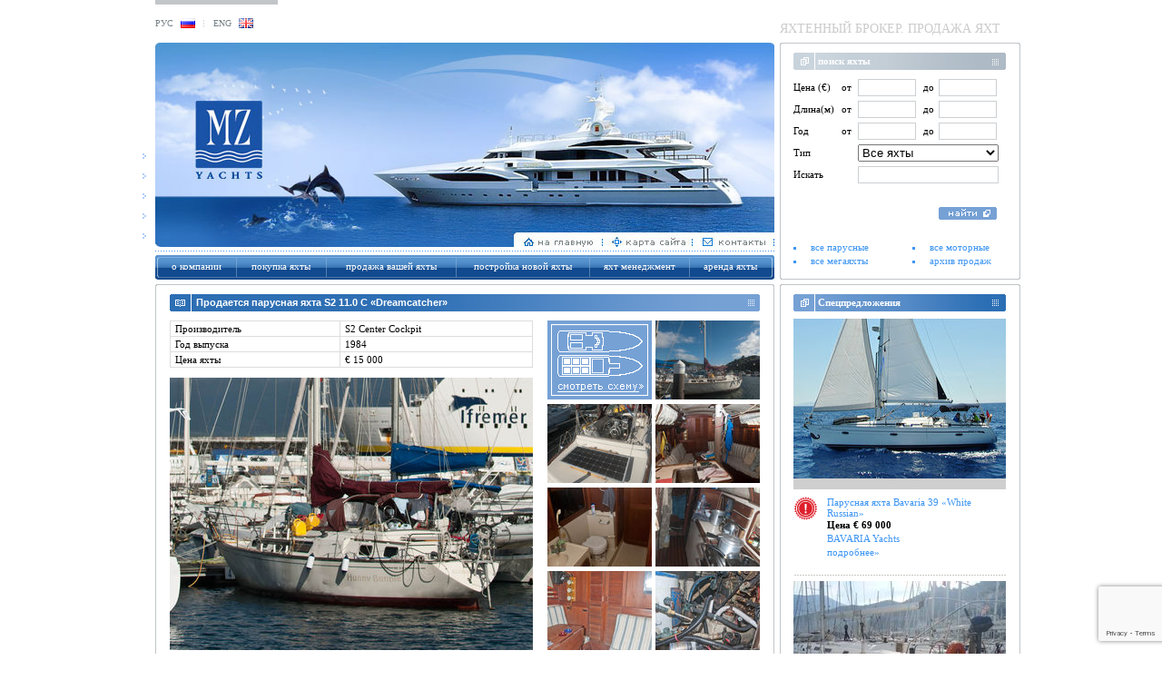

--- FILE ---
content_type: text/html; charset=UTF-8
request_url: https://mzyachts.ru/yacht-list/s2_11_0_c-dreamcatcher.html
body_size: 10735
content:
<head>
<meta http-equiv="Content-Type" content="text/html; charset=utf-8">
<title>Продажа яхт &gt; Продается парусная яхта S2 11.0 C «Dreamcatcher»</title>
<meta name="description" content="Продается парусная яхта S2 11.0 C «Dreamcatcher». Хотите купить или продать яхту по хорошей цене? Обращайтесь! Компания MZyachts - профессиональный брокераж с 1998 года" />
<meta name="keywords" content="Продается парусная яхта S2 11.0 C «Dreamcatcher», цена яхты, Продажа яхт, продажа яхты, продажа парусной яхты, продажа моторной яхты, продажа мегаяхты, продам яхту, продаю яхту, куплю яхту" />
<meta name="robots" content="INDEX,FOLLOW" />
<link rel="icon" href="/favicon.ico" type="image/x-icon" />
<link rel="shortcut icon" href="/favicon.ico" type="image/x-icon" />
<meta property="og:image" content="http://mzyachts.ru/ai/16000/yacht.15713.thumb.medium/pics.1.jpg" />
<link href="/js/styles.css?v=130930_7" rel="stylesheet" type="text/css">
<link rel="stylesheet" type="text/css" href="/js/selectbox.css" />
<script type="text/javascript" src="/js/jquery-1.3.2.min.js"></script>
<script type="text/javascript" src="/js/jquery.colorbox.js"></script>
<SCRIPT type=text/javascript> $j = jQuery.noConflict();</SCRIPT>
<script src="/js/prototype_.js" type="text/javascript"></script>
<script src="/js/effects.js" type="text/javascript"></script>
<script type="text/javascript" src="/js/embed.js"></script>
<link rel="stylesheet" href="/css/colorbox.css" type="text/css" media="screen" />
<script type='text/javascript' src='/mediaplayer/swfobject.js'></script>
<script>

var bh=0;

function seth(){
	if(document.getElementById('cell')){
		bh1=document.getElementById('cell').offsetHeight;
		if(bh1!=bh){
			bh=bh1;

			document.getElementById('right_col').style.height=bh+'px';
		}
		setTimeout(seth,300);
//		alert(document.getElementById('cell').style.height);
	}
}
$j(document).ready(seth);
$j(document).ready(function() {
	$j("a[rel^=lightbox]").colorbox();
});


function onClickForm1(e) {
	e.preventDefault();
	grecaptcha.ready(function() {
	  grecaptcha.execute('6LcUx3cbAAAAAC9ZlCPCGlTbOEFffOvmAxFUL5XH', { action: 'submit'}).then(function(token) {
		  $j("#yacht_1-g-recaptcha-response").val(token);
		  document.getElementById("yacht_1-form").submit();
	  });
	});
}
$j(document).ready(function() {
	$j("#yacht_1-form-submit").click(onClickForm1);
});

function onClickForm2(e) {
	e.preventDefault();
	grecaptcha.ready(function() {
	  grecaptcha.execute('6LcUx3cbAAAAAC9ZlCPCGlTbOEFffOvmAxFUL5XH', { action: 'submit'}).then(function(token) {
		  $j("#yacht_2-g-recaptcha-response").val(token);
		  document.getElementById("yacht_2-form").submit();
	  });
	});
}
$j(document).ready(function() {
	$j("#yacht_2-form-submit").click(onClickForm2);
});	

</script>
<script type="text/javascript" src="/js/script.js"></script>
<script type="text/javascript">
function send() {
	var wnd=window.open('mailto:info@mzyachts.ru',null,"height=1,width=1");
	wnd.close();
}




  var _gaq = _gaq || [];
  _gaq.push(['_setAccount', 'UA-650223-11']);
  _gaq.push(['_trackPageview']);

  (function() {
    var ga = document.createElement('script'); ga.type = 'text/javascript'; ga.async = true;
    ga.src = ('https:' == document.location.protocol ? 'https://ssl' : 'http://www') + '.google-analytics.com/ga.js';
    var s = document.getElementsByTagName('script')[0]; s.parentNode.insertBefore(ga, s);
  })();




var rend = Math.floor( Math.random( ) * (4) );

var main_p = new Array (4)

main_p[0] = new Image();
main_p[1] = new Image();
main_p[2] = new Image();
main_p[3] = new Image();


main_p[0].src =	'/img/birds.jpg';
main_p[1].src = '/img/blank.jpg';
main_p[2].src = '/img/ostrov.jpg';
main_p[3].src = '/img/main.jpg';

</script>
<script src="https://www.google.com/recaptcha/api.js?render=6LcUx3cbAAAAAC9ZlCPCGlTbOEFffOvmAxFUL5XH"></script>
</head>
<body topmargin="0">
<div id="ifr"><iframe name="act" src="/ifr.htm" style="display:none"></iframe></div>
<table border="0" cellspacing="0" cellpadding="0" align="center" width="967">
<tr>
<td width="4"></td>
<td width="10"></td>
<td valign="top" height="5" width="682"><img src="/img/topline.gif"></td>
<td width="6"></td>
<td width="265"></td>
</tr>
<tr>
<td height="7"></td>
<td></td>
<td></td>
<td width="6"></td>
<td></td>
</tr>
<tr>
<td>&nbsp;</td>
<td>&nbsp;</td>
<td height="11">
<!-- Начало Флаги -->
<table border="0" cellspacing="0" cellpadding="0">
<tr>
<td height="11" style="padding-bottom:1px;"><a href="http://mzyachts.ru/yacht-list/s2_11_0_c-dreamcatcher.html" title="РУС"><font color="#768287" style="font-size:10px">РУС</font></a></td><td width="8">&nbsp;</td><td><a href="http://mzyachts.ru/yacht-list/s2_11_0_c-dreamcatcher.html" title="русский"><font color="#768287" style="font-size:10px"><img src="/img/flag.gif" border=0 align="bottom" alt="русский" title="русский"></a></td>
<td align="center" width="20"><img src="/img/flag_betwen.gif" width="1" height="8"></td>
<td style="padding-bottom:1px;"><a href="http://en.mzyachts.ru/yacht-list/s2_11_0_c-dreamcatcher.html" title="english"><font color="#768287" style="font-size:10px">ENG</font></a></td><td width="8">&nbsp;</td><td><a href="http://en.mzyachts.ru/yacht-list/s2_11_0_c-dreamcatcher.html" title="english"><img src="/img/flag_eng.gif" border=0 align="bottom" alt="английский" title="английский"></a></td>
</tr>
</table>
<!-- Конец Флаги -->    </td>
<td width="6">&nbsp;</td>
<td>&nbsp;<a href="/yacht-list/" title="Продажа яхт" style="text-decoration:none;"><h2 style="font-size:14px;font-weight:normal;text-transform:uppercase;color:#ccc;padding:0;margin:0;text-decoration:none;">Яхтенный брокер. Продажа яхт</h2></a></td>
</tr>
<tr>
<td height="5"></td>
<td></td>
<td></td>
<td width="6"></td>
<td></td>
</tr>
<tr>
<td valign="bottom" width="4"><img src="/img/header_left.gif"></td>
<td>&nbsp;</td>
<td valign="top" style="padding-top:2px" width="682" align="right"><img id="main_pic" src="
/ai/1000/struct.11/pics.1.jpg
" width="682" height="225" border="0" usemap="#Map" alt="Продажа яхт" title="Продажа яхт"><map name="Map"><area shape="rect" coords="402,214,484,228" href="/"><area shape="rect" coords="498,213,587,229" href="/sitemap"><area shape="rect" coords="599,214,674,224" href="/contacts"><area shape="rect" coords="44,63,119,152" href="/"></map></td>
<td width="6">&nbsp;
</td>
<td rowspan="3" valign="top" width="265" height="100%">
<table style="margin-top:2px" width="100%" border="0" cellspacing="0" cellpadding="0" height="261">
<tr>
<td width="5" height="5" valign="top"><img src="/img/content_corner_lefttop.gif" width="5" height="5"></td>
<td background="/img/point1x1_gray.gif" style="background-repeat:repeat-x; background-position:top;"></td>
<td width="5" height="5" valign="top"><img src="/img/content_corner_righttop.gif" width="5" height="5"></td>
</tr>
<tr>
<td background="/img/point1x1_gray.gif" style="background-repeat:repeat-y; background-position:left;"></td>
<td style="padding: 6px 10px 6px 10px;" align="center" valign="top">
<table width="234" border="0" cellspacing="0" cellpadding="0">
<tr>
<td width="23"><img src="/img/pl_left_gray.gif" width="24" height="19"></td>
<td bgcolor="#cbd7de" background="/img/plash_gray.gif" style="background-position:right; background-repeat:repeat-y;padding-bottom:1px;" class="yacht_plash">&nbsp;<h3 class="first_h3"><b>поиск яхты</b></h3></td>
<td width="13"><img src="/img/pl_end_gray.gif"></td>
</tr>
</table>
<!--Поиск яхты-->
<div align="center" style="display:block;">
<form id="search_"  method="get" action="/yacht-list" style='display:inline'>
<table border="0" cellspacing="0" cellpadding="0" width="234">
<tr>
<td colspan="9" height="10"></td>
</tr>
<tr>
<td height="19">Цена&nbsp;(&euro;)</td>
<td height="19">&nbsp;</td>
<td align="right">от</td>
<td width="7">&nbsp;</td>
<td>
<input type="text"  name="ps" id="ps" border="0" value="" border="0" class="search_input">
</td>
<td width="7">&nbsp;</td>
<td align="right" width="13">до</td>
<td width="5">&nbsp;</td>
<td>  <input type="text" name="pe" id="pe" border="0" value="" border="0" class="search_input">
</td>
</tr>
<tr>
<td colspan="9" height="5"></td>
</tr>
<tr>
<td height="19"><nobr>Длина(м)</nobr></td>
<td height="19">&nbsp;</td>
<td align="right">от</td>
<td width="7">&nbsp;</td>
<td width="64">  <input type="text" name="ls" id="ls" value="" border="0"  class="search_input">
</td>
<td width="7">&nbsp;</td>
<td align="right">до</td>
<td width="5">&nbsp;</td>
<td>  <input type="text"  name="le" id="le" border="0" value="" class="search_input">
</td>
</tr>
<tr>
<td colspan="9" height="5"></td>
</tr>
<tr>
<td height="19">Год</td>
<td height="19">&nbsp;</td>
<td align="right">от</td>
<td width="7">&nbsp;</td>
<td width="64">  <input type="text"  id="ys" name="ys" value="" border="0" class="search_input">
</td>
<td width="7">&nbsp;</td>
<td align="right">до</td>
<td width="5">&nbsp;</td>
<td>  <input type="text" name="ye" id="ye" border="0" value="" class="search_input">
</td>
</tr>
<tr>
<td colspan="9" height="5"></td>
</tr>
<tr>
<td height="19">Тип</td>
<td height="19">&nbsp;</td>
<td>&nbsp;</td>
<td>&nbsp;</td>
<td colspan="5">
<select style="width:155px" class="myselectbox_long" id="t" name="t" tabindex="2">
<option  value="66" >Парусные яхты</option>
<option  value="68" >Моторные яхты</option>
<option  value="73" >Экспедиционные суда</option>
<option  value="1">Мегаяхты</option>
<option selected value="0">Все яхты</option>
</select>
</td>
</tr>
<tr>
<td colspan="9" height="5"></td>
</tr>
<tr>
<td height="19" colspan="3">Искать</td>
<td width="7">&nbsp;</td>
<td colspan="5">
<input style="width:155px" type="text"  name="nm" id="nm" border="0" value="" border="0" class="search_input">
<input type='hidden' name='tstfts' value=1>
</td>
</tr>
<tr>
<td colspan="9" height="26></td>
</tr>
<tr>
<td colspan="9" height="8"></td>
</tr>
<tr>
<td colspan="8"></td>
<td height="15"><input onClick="yaCounter18298744.reachGoal('SEARCHING');document.getElementById('search_').submit();return false" type="submit" style="width:64px; height:14px; border:0px; background:url(/img/search_find.gif) no-repeat" title="найти" border="0" value="" /></td>
</tr>
</table>
</form>
<table style="margin-top:20px" width="234" border="0" cellspacing="0" cellpadding="0">
<tr><td height=2></td></tr>
<tr>
<td height="15" width="19" align="left" style="padding-top:2px;"><img src="/img/point_blue.gif" width="3" height="7"></td>
<td align="left" nowrap width="81"><a href="/yacht-list?t=66" class="blue_link" title="все парусные"><nobr>все парусные</nobr></a></td>
<td>&nbsp;</td>
<td height="15" width="19" align="left" style="padding-top:2px;"><img src="/img/point_blue.gif" width="3" height="7"></td>
<td align="left" class="blue_text"><a href="/yacht-list?t=68" class="blue_link" title="все моторные"><nobr>все моторные</nobr></a></td>
</tr>
<tr>
<td height="15" width="19" align="left" style="padding-top:2px;"><img src="/img/point_blue.gif" width="3" height="7"></td>
<td align="left" class="blue_text"><a href="/yacht-list?t=1" class="blue_link" title="все мегаяхты"><nobr>все мегаяхты</nobr></a></td>
<td>&nbsp;</td>
<td height="15" width="19" align="left" style="padding-top:2px;"><img src="/img/point_blue.gif" width="3" height="7"></td>
<td align="left" class="blue_text" nowrap width="84"><a href="/archive" class="blue_link" title="архив продаж"><nobr>архив продаж</nobr></a></td>
</tr>
</table>
</div>
</td>
<td background="/img/point1x1_gray.gif" style="background-repeat:repeat-y; background-position:right;"></td>
</tr>
<tr>
<td width="5" height="5" valign="bottom"><img src="/img/content_corner_leftbottom.gif" width="5" height="5"></td>
<td background="/img/point1x1_gray.gif" style="background-repeat:repeat-x; background-position:bottom;"></td>
<td width="5" height="5" valign="bottom"><img src="/img/content_corner_rightbottom.gif" width="5" height="5"></td>
</tr>
</table>
</td>
</tr>
<tr>
<td height="5"></td>
<td></td>
<td background="/img/blue_border.gif" style="background-repeat:repeat-x; background-position:left center;" height="9"></td>
<td width="6"></td>
</tr>
<tr>
<td height="27">&nbsp;</td>
<td>&nbsp;</td>
<td width="682"><table width="682" border="0" cellspacing="0" cellpadding="0">
<tr>
<td width="4" height="27"><img src="/img/top_menu_left.gif"></td>
<td align="center" onMouseOver="javascript:this.style.backgroundImage ='url(/img/top_menu_middle_over.gif)';" onMouseOut="javascript:this.style.backgroundImage ='url(/img/top_menu_middle.gif)';" class="top_menu" width="84"><nobr><a href="/about_us" title="О компании">О компании</a></nobr></td>
<td background="/img/top_menu_middle.gif" align="center" width="3"><img src="/img/top_menu_middle_line.gif" height="27"></td>
<td align="center" onMouseOver="javascript:this.style.backgroundImage ='url(/img/top_menu_middle_over.gif)';" onMouseOut="javascript:this.style.backgroundImage ='url(/img/top_menu_middle.gif)';" class="top_menu" width="96"><nobr><a href="/pokupka_yahty" title="Покупка яхты">Покупка яхты</a></nobr></td>
<td background="/img/top_menu_middle.gif" align="center" width="3"><img src="/img/top_menu_middle_line.gif" height="27"></td>
<td align="center" onMouseOver="javascript:this.style.backgroundImage ='url(/img/top_menu_middle_over.gif)';" onMouseOut="javascript:this.style.backgroundImage ='url(/img/top_menu_middle.gif)';" class="top_menu" width="140"><nobr><a href="/sell-your-yacht" title="Продажа вашей яхты">Продажа вашей яхты</a></nobr></td>
<td background="/img/top_menu_middle.gif" align="center" width="3"><img src="/img/top_menu_middle_line.gif" height="27"></td>
<td align="center" onMouseOver="javascript:this.style.backgroundImage ='url(/img/top_menu_middle_over.gif)';" onMouseOut="javascript:this.style.backgroundImage ='url(/img/top_menu_middle.gif)';" class="top_menu" width="144"><nobr><a href="/build-new-yacht" title="Постройка новой яхты">Постройка новой яхты</a></nobr></td>
<td background="/img/top_menu_middle.gif" align="center" width="3"><img src="/img/top_menu_middle_line.gif" height="27"></td>
<td align="center" onMouseOver="javascript:this.style.backgroundImage ='url(/img/top_menu_middle_over.gif)';" onMouseOut="javascript:this.style.backgroundImage ='url(/img/top_menu_middle.gif)';" class="top_menu" width="107"><nobr><a href="/yacht-management" title="Яхт менеджмент">Яхт менеджмент</a></nobr></td>
<td background="/img/top_menu_middle.gif" align="center" width="3"><img src="/img/top_menu_middle_line.gif" height="27"></td>
<td align="center" onMouseOver="javascript:this.style.backgroundImage ='url(/img/top_menu_middle_over.gif)';" onMouseOut="javascript:this.style.backgroundImage ='url(/img/top_menu_middle.gif)';" class="top_menu" width="88"><nobr><a href="/arenda_yahty" title="Аренда яхты">Аренда яхты</a></nobr></td>
<td align="right" width="4"><img src="/img/top_menu_right.gif" width="4" height="27"></td>
</tr>
</table></td>
<td width="6">&nbsp;</td>
</tr>
<tr>
<td></td>
<td></td>
<td></td>
<td width="6"></td>
<td height="5"></td>
</tr>
<!--  header -->
<!-- yacht tmp -->
<tr>
<td>&nbsp;</td>
<td>&nbsp;</td>
<td valign="top" height="100%" >
<table id="main_cel" width="100%" border="0" cellspacing="0" cellpadding="0" height="100%">
<tr>
<td width="5" height="5" valign="top"><img src="/img/content_corner_lefttop.gif" width="5" height="5"></td>
<td background="/img/point1x1_gray.gif" style="background-repeat:repeat-x; background-position:top;"></td>
<td width="5" height="5" valign="top"><img src="/img/content_corner_righttop.gif" width="5" height="5"></td>
</tr>
<tr>
<td background="/img/point1x1_gray.gif" style="background-repeat:repeat-y; background-position:left;"></td>
<td style="padding: 6px 11px 6px 11px;" valign="top">
<table style="margin-bottom:10px" cellpadding="0" cellspacing="0" width="100%" border=0>
<tr>
<td width="24"><img src="/img/bluebook.gif" width="24" height="19"></td>
<td background="/img/plash_bg.gif" style="padding-left:5px; background-position:right; background-repeat:repeat-y; padding-bottom:1px;" bgcolor="#2e6fb4" class="yacht_plash">
<h1 class=top style="width:600px; white-space:nowrap; overflow:hidden">
Продается <span style="text-transform:lowercase;">Парусная яхта</span> S2 11.0 C «Dreamcatcher»
</h1>
</td>
<td width="13"><img src="/img/plash_yacht_end.gif"></td>
</tr>
</table>
<!-- ********************************************* -->
<table width=100% cellpadding="0" cellspacing=0 border=0 style="margin-top:7px">
<tr>
<td width="400" valign="top">
<table width=100% cellpadding="0" cellspacing=0 border=0><tr><td height="63" valign="top">
<table width=100% cellpadding="0" cellspacing=0 border=0>
<tr>
<td valign="top">
<table class="content">
<tr>
<td class="noborder"> Производитель</td>
<td class="noborder"> S2 Center Cockpit</td>
</tr>
<tr>
<td> Год выпуска</td>
<td> 1984</td>
</tr>
<tr>
<td> Цена яхты </td>
<td>							<span style="white-space:nowrap;">&euro;&nbsp;15 000</span></td>
</tr>
</table>
</td>
</tr>
<tr>
<td height="4"></td>
</tr>
</table>
</td></tr>
<tr><td>
<table cellpadding=0 cellspacing=0 border=0>
<td style='overflow:hidden; vertical-align:bottom;' class="mainimg"><a rel="lightbox[1]" class="gallery" href="/ai/16000/yacht.15713.thumb.big/pics.1.jpg" title="Продажа яхты S2 11.0 C «Dreamcatcher»"><img width="400" height="300" border="0" src="/ai/16000/yacht.15713.thumb.medium/pics.1.jpg" width="400" height="300" alt="Продажа яхты S2 11.0 C «Dreamcatcher»" title="Продажа яхты S2 11.0 C «Dreamcatcher»" /></a></td>
</table>
</td></tr></table>
</td>
<td width="5"></td>
<td width=100% valign="top" align="right" style="vertical-align:bottom">
<table cellpadding=0 cellspacing=0 border=0>
<tr>
<td width="115" height="87">
<a rel="lightbox[1]" class="gallery" href="/ai/16000/yacht.15713.thumb.lbig/pics.2.jpg" target="_blank" title="План яхты S2 11.0 C «Dreamcatcher»"><img border="0" src="/images/layout-rus.gif" alt="План яхты S2 11.0 C «Dreamcatcher»" /></a></td>
<td width="4"></td>				<td width="115" height="87"><a class="gallery" rel="lightbox[1]" href="/ai/16000/yacht.15713.thumb.big/pics2.1.jpg" target="_blank" title="Продажа яхты S2 11.0 C «Dreamcatcher» (Фото 3)"><img border="0" src="/ai/16000/yacht.15713.thumb.small/pics2.1.jpg" width="115" height="87" alt="Продажа яхты S2 11.0 C «Dreamcatcher» (Фото 3)" /></a></td>
</tr>				<tr><td colspan="3" height="5"></td></tr>													
<tr>
<td width="115" height="87"><a class="gallery" rel="lightbox[1]" href="/ai/16000/yacht.15713.thumb.big/pics2.2.jpg" target="_blank" title="Продажа яхты S2 11.0 C «Dreamcatcher» (Фото 4)"><img border="0" src="/ai/16000/yacht.15713.thumb.small/pics2.2.jpg" width="115" height="87" alt="Продажа яхты S2 11.0 C «Dreamcatcher» (Фото 4)" /></a></td>
<td width="4"></td>				<td width="115" height="87"><a class="gallery" rel="lightbox[1]" href="/ai/16000/yacht.15713.thumb.big/pics2.3.jpg" target="_blank" title="Продажа яхты S2 11.0 C «Dreamcatcher» (Фото 5)"><img border="0" src="/ai/16000/yacht.15713.thumb.small/pics2.3.jpg" width="115" height="87" alt="Продажа яхты S2 11.0 C «Dreamcatcher» (Фото 5)" /></a></td>
</tr>				<tr><td colspan="3" height="5"></td></tr>													
<tr>
<td width="115" height="87"><a class="gallery" rel="lightbox[1]" href="/ai/16000/yacht.15713.thumb.big/pics2.4.jpg" target="_blank" title="Продажа яхты S2 11.0 C «Dreamcatcher» (Фото 6)"><img border="0" src="/ai/16000/yacht.15713.thumb.small/pics2.4.jpg" width="115" height="87" alt="Продажа яхты S2 11.0 C «Dreamcatcher» (Фото 6)" /></a></td>
<td width="4"></td>				<td width="115" height="87"><a class="gallery" rel="lightbox[1]" href="/ai/16000/yacht.15713.thumb.big/pics2.5.jpg" target="_blank" title="Продажа яхты S2 11.0 C «Dreamcatcher» (Фото 7)"><img border="0" src="/ai/16000/yacht.15713.thumb.small/pics2.5.jpg" width="115" height="87" alt="Продажа яхты S2 11.0 C «Dreamcatcher» (Фото 7)" /></a></td>
</tr>				<tr><td colspan="3" height="5"></td></tr>													
<tr>
<td width="115" height="87"><a class="gallery" rel="lightbox[1]" href="/ai/16000/yacht.15713.thumb.big/pics2.6.jpg" target="_blank" title="Продажа яхты S2 11.0 C «Dreamcatcher» (Фото 8)"><img border="0" src="/ai/16000/yacht.15713.thumb.small/pics2.6.jpg" width="115" height="87" alt="Продажа яхты S2 11.0 C «Dreamcatcher» (Фото 8)" /></a></td>
<td width="4"></td>				<td width="115" height="87"><a class="gallery" rel="lightbox[1]" href="/ai/16000/yacht.15713.thumb.big/pics2.7.jpg" target="_blank" title="Продажа яхты S2 11.0 C «Dreamcatcher» (Фото 9)"><img border="0" src="/ai/16000/yacht.15713.thumb.small/pics2.7.jpg" width="115" height="87" alt="Продажа яхты S2 11.0 C «Dreamcatcher» (Фото 9)" /></a></td>
</tr>												
</table>
</td>
</tr>
</table>
<img src="/images/0.gif" height="8" />
<table class="content">
<tr><td class="desctable">Дизайн</td><td class="desctable">Graham & Schlageter</td></tr>
<tr><td class="desctable">Двигатель дизель Universal </td><td class="desctable">25 л.с.</td></tr>			
<tr><td class="desctable">Год выпуска двигателя</td><td class="desctable">1984</td></tr>
<tr><td class="desctable">Пробег двигателя</td><td class="desctable">1750 часов</td></tr>
<tr><td class="desctable">Материал корпуса</td><td class="desctable">Стеклопластик</td></tr>
<tr><td class="desctable">Максимальная длина</td><td class="desctable">10.97 м</td></tr>
<tr><td class="desctable">Длина по ватерлинии</td><td class="desctable">8.61 м</td></tr>
<tr><td class="desctable">Максимальная ширина</td><td class="desctable">3.63 м</td></tr>
<tr><td class="desctable">Водоизмещение</td><td class="desctable">7258 кг</td></tr>
<tr><td class="desctable">Вес киля</td><td class="desctable">2722 кг</td></tr>
<tr><td class="desctable">Осадка</td><td class="desctable">1.68 м</td></tr>
<tr><td class="desctable"><li>Пресная вода</li></td><td class="desctable">330 л</td></tr>				<tr><td class="desctable"><li>Топливо</li></td><td class="desctable">300 л</td></tr>				<tr><td class="desctable"><li>Сточные баки</li></td><td class="desctable">130 л</td></tr>	
<tr><td class="desctable">Площадь парусности</td><td class="desctable">58.06 м<sup>2</sup></td></tr>
<tr><td class="desctable">Высота от воды</td><td class="desctable">16.70 м</td></tr>
<tr><td class="desctable">Количество кают</td><td class="desctable">3</td></tr>
<tr><td class="desctable">Количество спальных мест</td><td class="desctable">6</td></tr>
<tr><td class="desctable">Количество гальюнов</td><td class="desctable">1</td></tr>
<tr><td class="desctable">Круизная скорость</td><td class="desctable">5 узлов</td></tr>
<tr><td class="desctable">Максимальная скорость</td><td class="desctable">6 узлов</td></tr>
<tr><td class="desctable">Флаг</td><td class="desctable"><a href="/country/usa.html" title="США">США</a></td></tr>
<tr><td class="desctable">Страна стоянки</td><td class="desctable"><a href="/country/portugal.html" title="Португалия">Португалия</a></td></tr>
<tr><td class="desctable">Порт стоянки</td><td class="desctable">Файл, Азорские острова, Орта</td></tr>
<tr><td class="desctable">Район плавания</td><td class="desctable">Атлантический океан</td></tr>
<tr><td class="desctable">Класс безопасности на  человек</td><td class="desctable">A(неограниченный)</td></tr>
</table>
<br />
<table cellspacing="0" cellpadding="0" border="0"><tbody><tr>
<td ><img align="absmiddle" src="/img/blue_point.gif"></td>
<td class="blue_text">&nbsp;Хотите купить яхту? Дополнительную информацию об условиях покупки/продажи яхты Вы можете получить, разместив свой вопрос внизу страницы</td>
</tr>
<!--tr>
<td height="30"><img align="absmiddle" src="/img/gray_point.gif"></td>
<td>&nbsp;<a href="#print" title="страница для печати"><font color="7d7d7d">страница для печати</font></a>&nbsp;&nbsp;<img src="/img/print.gif"></td>
</tr--></tbody></table>
<!-- ********************************************* -->
</td>
<td background="/img/point1x1_gray.gif" style="background-repeat:repeat-y; background-position:right;"></td>
</tr>
<tr>
<td width="5" height="5" valign="bottom"><img src="/img/content_corner_leftbottom.gif" width="5" height="5"></td>
<td background="/img/point1x1_gray.gif" style="background-repeat:repeat-x; background-position:bottom;"></td>
<td width="5" height="5" valign="bottom"><img src="/img/content_corner_rightbottom.gif" width="5" height="5"></td>
</tr>
</table>
<!-- конец cotent -->    </td>
<td width="6">&nbsp;</td>
<td valign="top" height="100%" width="265" id=cell>
<!-- Начо правая сторона 2 -->
<!--UdmComment-->
<table id="right_col" width="100%" border="0" cellspacing="0" cellpadding="0" height="100%">
<tr>
<td width="5" height="5" valign="top"><img src="/img/content_corner_lefttop.gif" width="5" height="5"></td>
<td background="/img/point1x1_gray.gif" style="background-repeat:repeat-x; background-position:top;"></td>
<td width="5" height="5" valign="top"><img src="/img/content_corner_righttop.gif" width="5" height="5"></td>
</tr>
<tr>
<td background="/img/point1x1_gray.gif" style="background-repeat:repeat-y; background-position:left;"></td>
<td style="padding: 6px 10px 6px 10px;" height="100%" align="center">
<!-- Начало Inside content -->
<table width="234" border="0" cellspacing="0" cellpadding="0" height="100%">
<tr>
<td valign="top" height="19">
<table width="100%" border="0" cellspacing="0" cellpadding="0">
<tr>
<td width="24"><img src="/img/copy.gif" width="24" height="19"></td>
<td bgcolor="#76a1d5" background="/img/pl_line.gif" style="background-position:right; background-repeat:repeat-y;padding-bottom:1px;" class="yacht_plash">&nbsp;<h3 class="first_h3"><b>Спецпредложения </b></h3></td>
<td width="13"><img src="/img/pl_line_end.gif"></td>
</tr>
</table>
</td>
</tr>
<tr>
<td height="8"></td>
</tr>
<tr>
<td align="center" valign="top">
<table width="100%" border="0" cellspacing="0" cellpadding="0" align="center">
<tr>
<td colspan="3"></td>
</tr>
<tr>
<td colspan="3" align="center"><a href="/yacht-list/bavaria-39-white-russian.html" title="Продажа парусной яхты Bavaria 39 «White Russian»"><img src="/ai/16000/yacht.15168.thumb.slider/pics.1.jpg" width="234" height="176" border="0" alt="Продажа парусной яхты Bavaria 39 «White Russian»" title="" /></a></td>
</tr>
<tr>
<td colspan="3" height="12" bgcolor="#cfcfcf"></td>
</tr>
<tr>
<td colspan="3" height="8"></td>
</tr>
<tr>
<td align="center" valign="top"><img src="/img/spec.gif" width="27" height="26"></td>
<td width="10">&nbsp;</td>
<td>
<table cellpadding="0" cellspacing="0" border="0">
<tr>
<td height="15"><a href="/yacht-list/bavaria-39-white-russian.html" title="Продажа парусной яхты Bavaria 39 «White Russian»">Парусная яхта Bavaria 39 «White Russian»</a></td>
</tr>
<tr>
<td height="15"><b>Цена 	<span style="white-space:nowrap;">&euro;&nbsp;69 000</span></b></td>
</tr>
<tr>
<td height="15"> <a href=/build-new-yacht/shipyard/bavaria_yachtbau_gmbh.html title="BAVARIA Yachts">BAVARIA Yachts</a> </td>
</tr>
</table>
</td>
</tr>
<tr>
<td>&nbsp;</td>
<td>&nbsp;</td>
<td height="15"><a href="/yacht-list/bavaria-39-white-russian.html"  title="Продажа парусной яхты Bavaria 39 «White Russian»">подробнее&raquo;</a></td>
</tr>
</table>
<div>&nbsp;</div>
</td>
</tr>
<tr>
<td>
<table cellpadding="0" cellspacing="0" border="0" width="100%">
<tr><td style="height:5px"></td></tr>
<tr>
<td background="/img/gray_border.gif" style="background-repeat:repeat-x; background-position:center;" height="1"></td>
</tr>
<tr>
<td height="6"></td>
</tr>
</table>
</td>
</tr>
<tr>
<td align="center" valign="top">
<table width="100%" border="0" cellspacing="0" cellpadding="0" align="center">
<tr>
<td colspan="3"></td>
</tr>
<tr>
<td colspan="3" align="center"><a href="/yacht-list/beneteau_cyclades_50_5-axana.html" title="Продажа парусной яхты Beneteau Cyclades 50.5 «Axana»"><img src="/ai/16000/yacht.15916.thumb.slider/pics.1.jpg" width="234" height="176" border="0" alt="Продажа парусной яхты Beneteau Cyclades 50.5 «Axana»" title="" /></a></td>
</tr>
<tr>
<td colspan="3" height="12" bgcolor="#cfcfcf"></td>
</tr>
<tr>
<td colspan="3" height="8"></td>
</tr>
<tr>
<td align="center" valign="top"><img src="/img/spec.gif" width="27" height="26"></td>
<td width="10">&nbsp;</td>
<td>
<table cellpadding="0" cellspacing="0" border="0">
<tr>
<td height="15"><a href="/yacht-list/beneteau_cyclades_50_5-axana.html" title="Продажа парусной яхты Beneteau Cyclades 50.5 «Axana»">Парусная яхта Beneteau Cyclades 50.5 «Axana»</a></td>
</tr>
<tr>
<td height="15"><b>Цена 	<span style="white-space:nowrap;">&euro;&nbsp;110 000</span></b></td>
</tr>
<tr>
<td height="15"> <a href=/build-new-yacht/shipyard/beneteau.html title="Beneteau">Beneteau</a> </td>
</tr>
</table>
</td>
</tr>
<tr>
<td>&nbsp;</td>
<td>&nbsp;</td>
<td height="15"><a href="/yacht-list/beneteau_cyclades_50_5-axana.html"  title="Продажа парусной яхты Beneteau Cyclades 50.5 «Axana»">подробнее&raquo;</a></td>
</tr>
</table>
<div>&nbsp;</div>
</td>
</tr>
</table>
</td>
<td background="/img/point1x1_gray.gif" style="background-repeat:repeat-y; background-position:right;"></td>
</tr>
<tr>
<td width="5" height="5" valign="bottom"><img src="/img/content_corner_leftbottom.gif" width="5" height="5"></td>
<td background="/img/point1x1_gray.gif" style="background-repeat:repeat-x; background-position:bottom;"></td>
<td width="5" height="5" valign="bottom"><img src="/img/content_corner_rightbottom.gif" width="5" height="5"></td>
</tr>
<tr>
<td></td>
<td height="5"></td>
<td></td>
</tr>
<tr>
<td width="5" height="5" valign="top"><img src="/img/content_corner_lefttop.gif" width="5" height="5"></td>
<td background="/img/point1x1_gray.gif" style="background-repeat:repeat-x; background-position:top;"></td>
<td width="5" height="5" valign="top"><img src="/img/content_corner_righttop.gif" width="5" height="5"></td>
</tr>
<tr>
<td background="/img/point1x1_gray.gif" style="background-repeat:repeat-y; background-position:left;"></td>
<td style="padding:7px 7px 7px 7px" align="center"><table width="234" border="0" cellspacing="0" cellpadding="0">
<tr>
<td width="23"><img src="/img/pl_left_gray.gif" width="24" height="19"></td>
<td bgcolor="#cbd7de" background="/img/plash_gray.gif" style="background-position:right; background-repeat:repeat-y;padding-bottom:1px;" class="yacht_plash">&nbsp;<h3 class="first_h3"><b>Новые яхты / новые цены</b></h3></td>
<td width="13"><img src="/img/pl_end_gray.gif"></td>
</tr>
</table>
<table width="234" border="0" cellspacing="0" cellpadding="0">
<tr>
<td colspan="3" height="8"></td>
</tr>
<tr>
<td align="left" width="122" valign="top"><a href="/yacht-list/azimut-70-2009-yacht.html" title="Продаётся Моторная яхта  Azimut 70 fly «Marshmallows»"><img border="0" width="122" height="92" src="/ai/17000/yacht.16033.thumb.slider/pics.1.jpg" width="234" height="176" alt="Продаётся Моторная яхта  Azimut 70 fly «Marshmallows»" /></a></td>
<td width="10">&nbsp;</td>
<td valign="top" height="100%"><table width="100%" border="0" cellspacing="0" cellpadding="0" height="100%">
<tr>
<td><a href="/yacht-list/azimut-70-2009-yacht.html" title="Продаётся Моторная яхта  Azimut 70 fly «Marshmallows»">Моторная яхта<br />Azimut 70 fly «Marshmallows»</a></td>
</tr>
<tr>
<td height="100%">&nbsp;</td>
</tr>
<tr>
<td>2009</td>
</tr>
<tr>
<td>
<b>  	<span style="white-space:nowrap;">&euro;&nbsp;1 050 000</span>			</b>
</td>
</tr>
</table></td>
</tr>
<tr>
<td colspan="3" height="5"></td>
</tr>
</table>
<table cellpadding="0" cellspacing="0" border="0" width="234">
<tr>
<td background="/img/gray_border.gif" style="background-repeat:repeat-x; background-position:center;">&nbsp;</td>
</tr>
</table>
<table width="234" border="0" cellspacing="0" cellpadding="0">
<tr>
<td colspan="3" height="8"></td>
</tr>
<tr>
<td align="left" width="122" valign="top"><a href="/yacht-list/zenaida.html" title="Продаётся Парусная яхта  Hanse 575 «Zenaida»"><img border="0" width="122" height="92" src="/ai/17000/yacht.16034.thumb.slider/pics.3.jpg" width="234" height="176" alt="Продаётся Парусная яхта  Hanse 575 «Zenaida»" /></a></td>
<td width="10">&nbsp;</td>
<td valign="top" height="100%"><table width="100%" border="0" cellspacing="0" cellpadding="0" height="100%">
<tr>
<td><a href="/yacht-list/zenaida.html" title="Продаётся Парусная яхта  Hanse 575 «Zenaida»">Парусная яхта<br />Hanse 575 «Zenaida»</a></td>
</tr>
<tr>
<td height="100%">&nbsp;</td>
</tr>
<tr>
<td>2013</td>
</tr>
<tr>
<td>
<b>  	<span style="white-space:nowrap;">&euro;&nbsp;395 000</span>			</b>
</td>
</tr>
</table></td>
</tr>
<tr>
<td colspan="3" height="5"></td>
</tr>
</table>
<p align="center"><img src="/img/point_blue.gif" width="3" height="7"> <a href="/yacht-list/" title="каталог яхт">каталог яхт</a> <img src="/img/point_blue.gif" width="3" height="7"></p>
</td>
<td background="/img/point1x1_gray.gif" style="background-repeat:repeat-y; background-position:right;"></td>
</tr>
<tr>
<td width="5" height="5" valign="bottom"><img src="/img/content_corner_leftbottom.gif" width="5" height="5"></td>
<td background="/img/point1x1_gray.gif" style="background-repeat:repeat-x; background-position:bottom;"></td>
<td width="5" height="5" valign="bottom"><img src="/img/content_corner_rightbottom.gif" width="5" height="5"></td>
</tr>
</table>
<!--/UdmComment-->
<!-- Конец правая сторона 2 -->    </td>
</tr>
<!-- ******** широкая часть ****************** -->
<tr><td></td><td></td><td colspan=3>
<table width="100%" border="0" cellspacing="0" cellpadding="0">
<tr>
<td height="4"></td>
</tr>
<tr>
<td width="5" height="5" valign="top"><img src="/img/content_corner_lefttop.gif" width="5" height="5"></td>
<td background="/img/point1x1_gray.gif" style="background-repeat:repeat-x; background-position:top;"></td>
<td width="5" height="5" valign="top"><img src="/img/content_corner_righttop.gif" width="5" height="5"></td>
</tr>
<tr>
<td background="/img/point1x1_gray.gif" style="background-repeat:repeat-y; background-position:left;"></td>
<td style="padding: 6px 11px 6px 11px;" valign="top">
<table cellpadding="0" cellspacing="0" width="100%" style="margin-bottom:10px">
<tr>
<td width="24"><img src="/img/bluebook.gif" width="24" height="19"></td>
<td background="/img/plash_bg.gif" style="background-position:right; background-repeat:repeat-y; padding-bottom:1px;" bgcolor="#2e6fb4" class="yacht_plash"><h2 class=top>&nbsp;Описание яхты S2 11.0 C «Dreamcatcher»</h2></td>
<td width="13"><img src="/img/plash_yacht_end.gif"></td>
</tr>
</table>
<table style="margin-bottom:10px" width="100%"><tr><td>
Третий владелец, страховые случаи отсутствуют, приобретена в 2017 году в Ориентал, Северная Каролина/США. Центральный кокпит.<br />
<br />
Требуется замена стартера, троса привода коробки и грота.<br />
<br />
Дополнительное оборудование: штормстаксель, небольшой дрифтер в хорошем состоянии, рабочий автопилот Raymarine C70 (требует калибровки), радар Furuno, ветрорулевой Aries (цена нового 4500USD), 7 канистр для дизеля и бензина, картплоттер с сонаром Garmin, рация с AIS (стандарт, горизонт), Динги AVON 310, 4-х тактовый бензиновый генератор на раме, 5 аккумуляторов: стартовый и сервисный - новые, солнечная панель 85Вт, удочки, наживки, инструменты, ракеты, сигнальные огни, аптечка. 2 генуи (130%) - требуется незначительный ремонт. Грот требует ремонта. Такелаж в удовлетворительном состоянии. Генуя на закрутке. Лебедки рабочие. Бегучий такелаж в удовлетворительном состоянии. Прилагается свежий (1/2/2013) сюрвей-лист<br />
<br />
<a target=_blank" class="pdf" href="/file/S2 11point0 owners manual excerpts.pdf" title="Owners manual">Owners manual</a><br />
<a target=_blank" class="pdf" href="/file/S2 survey.pdf" title="Survey report">Survey report</a><br />
<a target=_blank" class="pdf" href="/file/S2 fotos.pdf" title="Yacht fotos">Yacht fotos</a><br />
<br />
<b>Accommodations</b><br />
Forward stateroom sleeps two.  The main salon has settees both port and<br />
starboard. Center drop leaf table.  Starboard side navigation station followed<br />
by enclosed head with a shower and bath tub.  The galley is to port.  Port<br />
side walk thru to the enclosed aft stateroom.<br />
<br />
<b>Galley</b><br />
Hot and cold pressure water system.<br />
Two burner propane stove with oven.<br />
Ice box.<br />
Stainless steel sink.<br />
<br />
<b>Electronics</b><br />
5" Danforth binnacle mounted ships compass.<br />
Furuno radar.<br />
Datamarine depth sounder.<br />
Datamarine knot meter.<br />
Datamarine apparent wind speed indicator.<br />
VHF radio with mast head antenna.<br />
Autohelm wheel mounted autopilot.<br />
<br />
<b>Electrical</b><br />
110 and 12 volt systems.<br />
Interior 12 volt lights.<br />
12 volt running lights.<br />
110 volt automatic ships battery charger.<br />
Two 12 volt batteries with selector switch.<br />
<br />
<b>Sails</b><br />
Aluminum spars with the mast stepped on the deck.<br />
Harken roller furling head sail system.<br />
Roller furling genoa with sun cover.<br />
Decron main sail with two reef points and sail covers.<br />
Stainless steel standing rigging.<br />
Dacron running rigging.<br />
Lewmar self tailing chromed bronze winches.<br />
Harken main sheet block and tackle.<br />
<br />
<b>Deck</b><br />
Stainless steel bow pulpit and stern pushpit.<br />
Stainless steel side stantions with vinyl coated lifelines and boarding gates<br />
both port and starboard.<br />
Single bow roller.<br />
Stainless steel framed bimini with matching dodger.<br />
Assorted dock lines and fenders.
</td></tr></table>
<table cellpadding="0" cellspacing="0" width="100%" style="margin-bottom:10px">
<tr>
<td width="24"><img src="/img/bluebook.gif" width="24" height="19"></td>
<td background="/img/plash_bg.gif" style="background-position:right; background-repeat:repeat-y; padding-bottom:1px;" bgcolor="#2e6fb4" class="yacht_plash"><h2 class=top>&nbsp;Комплектация яхты S2 11.0 C «Dreamcatcher»</h2></td>
<td width="13"><img src="/img/plash_yacht_end.gif"></td>
</tr>
</table>
<table style="margin-bottom:10px;width:100%;"><tr><td style="padding-right:30px;width:50%;vertical-align:top;">
<div><img src=/img/blue_point_mid_20.gif style='position:relative; top:5px'> Укороченный киль</div>
<div><img src=/img/blue_point_mid_20.gif style='position:relative; top:5px'> Закрутка стакселя</div>
<div><img src=/img/blue_point_mid_20.gif style='position:relative; top:5px'> Динги (тузик)</div>
<div><img src=/img/blue_point_mid_20.gif style='position:relative; top:5px'> Проводка 220V для берегового подключения</div>
<div><img src=/img/blue_point_mid_20.gif style='position:relative; top:5px'> Тент бимини</div>
<div><img src=/img/blue_point_mid_20.gif style='position:relative; top:5px'> Брызгозащитный козырек</div>
<div><img src=/img/blue_point_mid_20.gif style='position:relative; top:5px'> Генератор</div>
<div><img src=/img/blue_point_mid_20.gif style='position:relative; top:5px'> Лаг</div>
</td><td style="width:50%;vertical-align:top;">	<div><img src=/img/blue_point_mid_20.gif style='position:relative; top:5px'> Скорость ветра</div>
<div><img src=/img/blue_point_mid_20.gif style='position:relative; top:5px'> Компас</div>
<div><img src=/img/blue_point_mid_20.gif style='position:relative; top:5px'> Эхолот</div>
<div><img src=/img/blue_point_mid_20.gif style='position:relative; top:5px'> GPS</div>
<div><img src=/img/blue_point_mid_20.gif style='position:relative; top:5px'> Радар</div>
<div><img src=/img/blue_point_mid_20.gif style='position:relative; top:5px'> Плоттер</div>
<div><img src=/img/blue_point_mid_20.gif style='position:relative; top:5px'> VHF</div>
<div><img src=/img/blue_point_mid_20.gif style='position:relative; top:5px'> Автопилот</div>
</td></tr></table>
</td>
<td background="/img/point1x1_gray.gif" style="background-repeat:repeat-y; background-position:right;"></td>
</tr>
<tr>
<td width="5" height="5" valign="bottom"><img src="/img/content_corner_leftbottom.gif" width="5" height="5"></td>
<td background="/img/point1x1_gray.gif" style="background-repeat:repeat-x; background-position:bottom;"></td>
<td width="5" height="5" valign="bottom"><img src="/img/content_corner_rightbottom.gif" width="5" height="5"></td>
</tr>
<table width="100%" border="0" cellspacing="0" cellpadding="0">
<tr>
<td height="4"></td>
</tr>
<tr>
<td width="5" height="5" valign="top"><img src="/img/content_corner_lefttop.gif" width="5" height="5"></td>
<td background="/img/point1x1_gray.gif" style="background-repeat:repeat-x; background-position:top;"></td>
<td width="5" height="5" valign="top"><img src="/img/content_corner_righttop.gif" width="5" height="5"></td>
</tr>
<tr>
<td background="/img/point1x1_gray.gif" style="background-repeat:repeat-y; background-position:left;"></td>
<td style="padding: 6px 11px 6px 11px;" valign="top">
<a name=quest></a>
<table width=100% style="margin-bottom:10px;"><tr><td width=50% valign=top>
<div><table>
<tbody>
<tr>
<td><img src="/images/logo_mz.gif" alt="" height="65" /></td>
<td style="padding-left: 20px;">
<p>Компания <strong>MZ Yachts</strong></p>
<p>Телефон: +7 (499) 703 15 48<br />E-mail:&nbsp;<a href="javascript:send()"><img style="position: relative; top: 2px;" src="/images/info_mail.gif" alt="" border="0" /></a></p>
</td>
</tr>
</tbody>
</table></div>
</td><td style="border-left:0px solid #c8c6c1">
<table>
<tr>
<td><img src="/ai/58000/suser2.57561/pics.2.jpg" height="65" alt="" /></td>
<td style="padding-left: 20px;" valign="top">
<p>Яхтенный брокер: <b>Михаил Житников</b>
<p>Телефон: WhatsApp +7 926 53I З9З5<br>Город: Москва				</td>
</tr>
</table>
</td></tr></table>
<table cellpadding="0" cellspacing="0" width="100%" style="margin-bottom:10px">
<tr>
<td width="24"><img src="/img/bluebook.gif" width="24" height="19"></td>
<td background="/img/plash_bg.gif" style="background-position:right; background-repeat:repeat-y; padding-bottom:1px;" bgcolor="#2e6fb4" class="yacht_plash"><h2 class=top>&nbsp;Задать вопрос брокеру о покупке / продаже яхты S2 11.0 C «Dreamcatcher»</h2></td>
<td width="13"><img src="/img/plash_yacht_end.gif"></td>
</tr>
</table>
<script type="text/javascript" >
				var ivv=1;
			</script>
<form id="yacht_1-form" class="yacht_1"  method=post action="/yacht-list/s2_11_0_c-dreamcatcher.html#quest">
<input type="hidden" name=sb value=1>
<table class="yform_1" border=0 cellpadding="0" cellspacing="0" style="border:0px">
<tr><td style="height:24px"><font color=red>Email*</font>&nbsp;&nbsp;&nbsp;</td><td width=200>		<label class="red">Email*</label><input tabindex="500" class="w200"  type="text" value="" name="email" id="email" /><span></span>
<input type="hidden" value="Email" name="email_req" id="email_req" />	
</td><td style="border:0px" rowspan="4" vallign="bottom">					</td></tr>
<tr><td style="height:24px"><font color=red>Телефон*</font>&nbsp;&nbsp;&nbsp;</td><td>		<label class="red">Телефон*</label><input tabindex="500" class="w200"  type="text" value="" name="phone" id="phone" /><span></span>
<input type="hidden" value="Телефон" name="phone_req" id="phone_req" />	
</td><td style="border:0px"></td></tr>
<tr><td style="height:24px"><font color=red>Ф.И.О.*</font>&nbsp;&nbsp;&nbsp;</td><td>		<label class="red">Ф.И.О.*</label><input tabindex="500" class="w200"  type="text" value="" name="title" id="title" /><span></span>
<input type="hidden" value="Ф.И.О." name="title_req" id="title_req" />	
</td><td style="border:0px"></td></tr>
<tr><td style="height:24px" nowrap>Страна, Город&nbsp;&nbsp;&nbsp;</td><td>		<label>Страна, Город</label><input tabindex="500" class="w200"  type="text" value="" name="pos" id="pos" /><span></span>
</td><td style="border:0px"></td></tr>
<tr><td nowrap style="vertical-align:top">&nbsp;<br><font color=red>Ваш вопрос*</font>&nbsp;&nbsp;&nbsp;</td><td colspan=2 class="textarea">		<label class="red">Ваш вопрос*</label>	<textarea tabindex="500" class="w200" name="question" id="question" rows="4" cols="33" /></textarea>
<input type="hidden" value="Ваш вопрос" name="question_req" id="question_req" />	
</td></tr>
</table>
<div style="text-align:center; margin:0 15px 15px 15px">
<input id="yacht_1-g-recaptcha-response" name="g-recaptcha-response" vbalue="" type="hidden" />
<input id="yacht_1-form-submit" class="button_r"
onmouseover="this.className='button_a'" onmouseout="this.className='button_r'" type="image" src="/img/send.gif" name="sbm" value="Отправить" >
</div>
</form>
<div class="legal">
</div>
</td>
<td background="/img/point1x1_gray.gif" style="background-repeat:repeat-y; background-position:right;"></td>
</tr>
<tr>
<td width="5" height="5" valign="bottom"><img src="/img/content_corner_leftbottom.gif" width="5" height="5"></td>
<td background="/img/point1x1_gray.gif" style="background-repeat:repeat-x; background-position:bottom;"></td>
<td width="5" height="5" valign="bottom"><img src="/img/content_corner_rightbottom.gif" width="5" height="5"></td>
</tr>
</table>
</td></tr>
<!-- /yacht -->
<!--  footer -->
<tr>
<td colspan="5" height="5"></td>
</tr>
<tr>
<td>&nbsp;</td>
<td>&nbsp;</td>
<td colspan="3"><table border="0" cellspacing="0" cellpadding="0" width="100%">
<tr>
<td width="2"><img src="/img/bottom_pl_left.gif" width="2" height="26"></td>
<td width="20" align="center" bgcolor="#b9bfc5"><img src="/img/bottom_pl_razdel.gif" width="1" height="28"></td>
<td bgcolor="#b9bfc5" class="text11_white" width="420">г. Москва, ул. Средняя Первомайская, 4 &nbsp;тел.: +7 (499) 703 15 48&nbsp;&nbsp;&nbsp;</td>
<TD width="1"><img src="/img/bottom_pl_razdel.gif" align="absmiddle"></TD>
<TD bgcolor="#b9bfc5">&nbsp;</TD>
<td width="20" align="center" bgcolor="#b9bfc5"><img src="/img/bottom_pl_razdel.gif" width="1" height="28"></td>
<td bgcolor="#b9bfc5" width="70" align="center" class="menu_dn"><a href='/' title="на главную">на главную</a></td>
<td width="20" align="center" bgcolor="#b9bfc5"><img src="/img/bottom_pl_razdel.gif" width="1" height="28"></td>
<td bgcolor="#b9bfc5" width="55" align="center" class="menu_dn"><a href="/contacts" title="Контакты">Контакты</a></td>
<td width="20" align="center" bgcolor="#b9bfc5"><img src="/img/bottom_pl_razdel.gif" width="1" height="28"></td>
<td bgcolor="#b9bfc5" width="70" align="center" class="menu_dn"><a href="/sitemap" title="Карта сайта">Карта сайта</a></td>
<td width="20" align="center" bgcolor="#b9bfc5"><img src="/img/bottom_pl_razdel.gif" width="1" height="28"></td>
<td width="2"><img src="/img/bottom_pl_right.gif" width="2" height="26"></td>
</tr>
</table></td>
</tr>
<tr>
<td>&nbsp;</td>
<td>&nbsp;</td>
<td colspan="3" align="right" class="text10_gray" height="20"><div style="float:left;"><a href="/yacht-list/?t=1" title="Продажа мегаяхт">Продажа мегаяхт</a> | <a href="/yacht-list/?t=68" title="Продажа моторных яхт">Продажа моторных яхт</a> | <a href="/yacht-list/?t=66" title="Продажа парусных яхт">Продажа парусных яхт</a> | <a href="/pokupka_yahty/" title="Как купить яхту">Как купить яхту</a></div>Copyright &copy; 1999-2026 | <a href="http://algosoft.ru/" title="Создание сайта «MZ Yachts»">Создание сайта &laquo;MZ Yachts&raquo;</a>
<script type="text/javascript">document.write("<a href='//www.liveinternet.ru/click' target=_blank><img src='//counter.yadro.ru/hit?t44.1;r" + escape(document.referrer) + ((typeof(screen)=="undefined")?"":";s"+screen.width/3+"*"+screen.heigh/3+"*"+(screen.colorDepth?screen.colorDepth:screen.pixelDepth)) + ";u" + escape(document.URL) + ";" + Math.random() + "' border=0 width=10 height=10 alt='' title='LiveInternet'><\/a>")</script>
</td>
</tr>
</table>
<script type="text/javascript">(function (d, w, c) { (w[c] = w[c] || []).push(function() { try { w.yaCounter18298744 = new Ya.Metrika({id:18298744, webvisor:true, clickmap:true, trackLinks:true, accurateTrackBounce:true}); } catch(e) { } }); var n = d.getElementsByTagName("script")[0], s = d.createElement("script"), f = function () { n.parentNode.insertBefore(s, n); }; s.type = "text/javascript"; s.async = true; s.src = (d.location.protocol == "https:" ? "https:" : "http:") + "//mc.yandex.ru/metrika/watch.js"; if (w.opera == "[object Opera]") { d.addEventListener("DOMContentLoaded", f); } else { f(); } })(document, window, "yandex_metrika_callbacks");</script><noscript><div><img src="//mc.yandex.ru/watch/18298744" style="position:absolute; left:-9999px;" alt="" /></div></noscript>
<script type="text/javascript">
var _tmr = window._tmr || (window._tmr = []);
_tmr.push({id: "2848403", type: "pageView", start: (new Date()).getTime()});
(function (d, w, id) {
  if (d.getElementById(id)) return;
  var ts = d.createElement("script"); ts.type = "text/javascript"; ts.async = true; ts.id = id;
  ts.src = (d.location.protocol == "https:" ? "https:" : "http:") + "//top-fwz1.mail.ru/js/code.js";
  var f = function () {var s = d.getElementsByTagName("script")[0]; s.parentNode.insertBefore(ts, s);};
  if (w.opera == "[object Opera]") { d.addEventListener("DOMContentLoaded", f, false); } else { f(); }
})(document, window, "topmailru-code");
</script><noscript><div style="position:absolute;left:-10000px;">
<img src="//top-fwz1.mail.ru/counter?id=2848403;js=na" style="border:0;" height="1" width="1" alt="Рейтинг@Mail.ru" />
</div></noscript>
</body>
</html>

--- FILE ---
content_type: text/html; charset=utf-8
request_url: https://www.google.com/recaptcha/api2/anchor?ar=1&k=6LcUx3cbAAAAAC9ZlCPCGlTbOEFffOvmAxFUL5XH&co=aHR0cHM6Ly9tenlhY2h0cy5ydTo0NDM.&hl=en&v=PoyoqOPhxBO7pBk68S4YbpHZ&size=invisible&anchor-ms=20000&execute-ms=30000&cb=r7gshpo94q5c
body_size: 48823
content:
<!DOCTYPE HTML><html dir="ltr" lang="en"><head><meta http-equiv="Content-Type" content="text/html; charset=UTF-8">
<meta http-equiv="X-UA-Compatible" content="IE=edge">
<title>reCAPTCHA</title>
<style type="text/css">
/* cyrillic-ext */
@font-face {
  font-family: 'Roboto';
  font-style: normal;
  font-weight: 400;
  font-stretch: 100%;
  src: url(//fonts.gstatic.com/s/roboto/v48/KFO7CnqEu92Fr1ME7kSn66aGLdTylUAMa3GUBHMdazTgWw.woff2) format('woff2');
  unicode-range: U+0460-052F, U+1C80-1C8A, U+20B4, U+2DE0-2DFF, U+A640-A69F, U+FE2E-FE2F;
}
/* cyrillic */
@font-face {
  font-family: 'Roboto';
  font-style: normal;
  font-weight: 400;
  font-stretch: 100%;
  src: url(//fonts.gstatic.com/s/roboto/v48/KFO7CnqEu92Fr1ME7kSn66aGLdTylUAMa3iUBHMdazTgWw.woff2) format('woff2');
  unicode-range: U+0301, U+0400-045F, U+0490-0491, U+04B0-04B1, U+2116;
}
/* greek-ext */
@font-face {
  font-family: 'Roboto';
  font-style: normal;
  font-weight: 400;
  font-stretch: 100%;
  src: url(//fonts.gstatic.com/s/roboto/v48/KFO7CnqEu92Fr1ME7kSn66aGLdTylUAMa3CUBHMdazTgWw.woff2) format('woff2');
  unicode-range: U+1F00-1FFF;
}
/* greek */
@font-face {
  font-family: 'Roboto';
  font-style: normal;
  font-weight: 400;
  font-stretch: 100%;
  src: url(//fonts.gstatic.com/s/roboto/v48/KFO7CnqEu92Fr1ME7kSn66aGLdTylUAMa3-UBHMdazTgWw.woff2) format('woff2');
  unicode-range: U+0370-0377, U+037A-037F, U+0384-038A, U+038C, U+038E-03A1, U+03A3-03FF;
}
/* math */
@font-face {
  font-family: 'Roboto';
  font-style: normal;
  font-weight: 400;
  font-stretch: 100%;
  src: url(//fonts.gstatic.com/s/roboto/v48/KFO7CnqEu92Fr1ME7kSn66aGLdTylUAMawCUBHMdazTgWw.woff2) format('woff2');
  unicode-range: U+0302-0303, U+0305, U+0307-0308, U+0310, U+0312, U+0315, U+031A, U+0326-0327, U+032C, U+032F-0330, U+0332-0333, U+0338, U+033A, U+0346, U+034D, U+0391-03A1, U+03A3-03A9, U+03B1-03C9, U+03D1, U+03D5-03D6, U+03F0-03F1, U+03F4-03F5, U+2016-2017, U+2034-2038, U+203C, U+2040, U+2043, U+2047, U+2050, U+2057, U+205F, U+2070-2071, U+2074-208E, U+2090-209C, U+20D0-20DC, U+20E1, U+20E5-20EF, U+2100-2112, U+2114-2115, U+2117-2121, U+2123-214F, U+2190, U+2192, U+2194-21AE, U+21B0-21E5, U+21F1-21F2, U+21F4-2211, U+2213-2214, U+2216-22FF, U+2308-230B, U+2310, U+2319, U+231C-2321, U+2336-237A, U+237C, U+2395, U+239B-23B7, U+23D0, U+23DC-23E1, U+2474-2475, U+25AF, U+25B3, U+25B7, U+25BD, U+25C1, U+25CA, U+25CC, U+25FB, U+266D-266F, U+27C0-27FF, U+2900-2AFF, U+2B0E-2B11, U+2B30-2B4C, U+2BFE, U+3030, U+FF5B, U+FF5D, U+1D400-1D7FF, U+1EE00-1EEFF;
}
/* symbols */
@font-face {
  font-family: 'Roboto';
  font-style: normal;
  font-weight: 400;
  font-stretch: 100%;
  src: url(//fonts.gstatic.com/s/roboto/v48/KFO7CnqEu92Fr1ME7kSn66aGLdTylUAMaxKUBHMdazTgWw.woff2) format('woff2');
  unicode-range: U+0001-000C, U+000E-001F, U+007F-009F, U+20DD-20E0, U+20E2-20E4, U+2150-218F, U+2190, U+2192, U+2194-2199, U+21AF, U+21E6-21F0, U+21F3, U+2218-2219, U+2299, U+22C4-22C6, U+2300-243F, U+2440-244A, U+2460-24FF, U+25A0-27BF, U+2800-28FF, U+2921-2922, U+2981, U+29BF, U+29EB, U+2B00-2BFF, U+4DC0-4DFF, U+FFF9-FFFB, U+10140-1018E, U+10190-1019C, U+101A0, U+101D0-101FD, U+102E0-102FB, U+10E60-10E7E, U+1D2C0-1D2D3, U+1D2E0-1D37F, U+1F000-1F0FF, U+1F100-1F1AD, U+1F1E6-1F1FF, U+1F30D-1F30F, U+1F315, U+1F31C, U+1F31E, U+1F320-1F32C, U+1F336, U+1F378, U+1F37D, U+1F382, U+1F393-1F39F, U+1F3A7-1F3A8, U+1F3AC-1F3AF, U+1F3C2, U+1F3C4-1F3C6, U+1F3CA-1F3CE, U+1F3D4-1F3E0, U+1F3ED, U+1F3F1-1F3F3, U+1F3F5-1F3F7, U+1F408, U+1F415, U+1F41F, U+1F426, U+1F43F, U+1F441-1F442, U+1F444, U+1F446-1F449, U+1F44C-1F44E, U+1F453, U+1F46A, U+1F47D, U+1F4A3, U+1F4B0, U+1F4B3, U+1F4B9, U+1F4BB, U+1F4BF, U+1F4C8-1F4CB, U+1F4D6, U+1F4DA, U+1F4DF, U+1F4E3-1F4E6, U+1F4EA-1F4ED, U+1F4F7, U+1F4F9-1F4FB, U+1F4FD-1F4FE, U+1F503, U+1F507-1F50B, U+1F50D, U+1F512-1F513, U+1F53E-1F54A, U+1F54F-1F5FA, U+1F610, U+1F650-1F67F, U+1F687, U+1F68D, U+1F691, U+1F694, U+1F698, U+1F6AD, U+1F6B2, U+1F6B9-1F6BA, U+1F6BC, U+1F6C6-1F6CF, U+1F6D3-1F6D7, U+1F6E0-1F6EA, U+1F6F0-1F6F3, U+1F6F7-1F6FC, U+1F700-1F7FF, U+1F800-1F80B, U+1F810-1F847, U+1F850-1F859, U+1F860-1F887, U+1F890-1F8AD, U+1F8B0-1F8BB, U+1F8C0-1F8C1, U+1F900-1F90B, U+1F93B, U+1F946, U+1F984, U+1F996, U+1F9E9, U+1FA00-1FA6F, U+1FA70-1FA7C, U+1FA80-1FA89, U+1FA8F-1FAC6, U+1FACE-1FADC, U+1FADF-1FAE9, U+1FAF0-1FAF8, U+1FB00-1FBFF;
}
/* vietnamese */
@font-face {
  font-family: 'Roboto';
  font-style: normal;
  font-weight: 400;
  font-stretch: 100%;
  src: url(//fonts.gstatic.com/s/roboto/v48/KFO7CnqEu92Fr1ME7kSn66aGLdTylUAMa3OUBHMdazTgWw.woff2) format('woff2');
  unicode-range: U+0102-0103, U+0110-0111, U+0128-0129, U+0168-0169, U+01A0-01A1, U+01AF-01B0, U+0300-0301, U+0303-0304, U+0308-0309, U+0323, U+0329, U+1EA0-1EF9, U+20AB;
}
/* latin-ext */
@font-face {
  font-family: 'Roboto';
  font-style: normal;
  font-weight: 400;
  font-stretch: 100%;
  src: url(//fonts.gstatic.com/s/roboto/v48/KFO7CnqEu92Fr1ME7kSn66aGLdTylUAMa3KUBHMdazTgWw.woff2) format('woff2');
  unicode-range: U+0100-02BA, U+02BD-02C5, U+02C7-02CC, U+02CE-02D7, U+02DD-02FF, U+0304, U+0308, U+0329, U+1D00-1DBF, U+1E00-1E9F, U+1EF2-1EFF, U+2020, U+20A0-20AB, U+20AD-20C0, U+2113, U+2C60-2C7F, U+A720-A7FF;
}
/* latin */
@font-face {
  font-family: 'Roboto';
  font-style: normal;
  font-weight: 400;
  font-stretch: 100%;
  src: url(//fonts.gstatic.com/s/roboto/v48/KFO7CnqEu92Fr1ME7kSn66aGLdTylUAMa3yUBHMdazQ.woff2) format('woff2');
  unicode-range: U+0000-00FF, U+0131, U+0152-0153, U+02BB-02BC, U+02C6, U+02DA, U+02DC, U+0304, U+0308, U+0329, U+2000-206F, U+20AC, U+2122, U+2191, U+2193, U+2212, U+2215, U+FEFF, U+FFFD;
}
/* cyrillic-ext */
@font-face {
  font-family: 'Roboto';
  font-style: normal;
  font-weight: 500;
  font-stretch: 100%;
  src: url(//fonts.gstatic.com/s/roboto/v48/KFO7CnqEu92Fr1ME7kSn66aGLdTylUAMa3GUBHMdazTgWw.woff2) format('woff2');
  unicode-range: U+0460-052F, U+1C80-1C8A, U+20B4, U+2DE0-2DFF, U+A640-A69F, U+FE2E-FE2F;
}
/* cyrillic */
@font-face {
  font-family: 'Roboto';
  font-style: normal;
  font-weight: 500;
  font-stretch: 100%;
  src: url(//fonts.gstatic.com/s/roboto/v48/KFO7CnqEu92Fr1ME7kSn66aGLdTylUAMa3iUBHMdazTgWw.woff2) format('woff2');
  unicode-range: U+0301, U+0400-045F, U+0490-0491, U+04B0-04B1, U+2116;
}
/* greek-ext */
@font-face {
  font-family: 'Roboto';
  font-style: normal;
  font-weight: 500;
  font-stretch: 100%;
  src: url(//fonts.gstatic.com/s/roboto/v48/KFO7CnqEu92Fr1ME7kSn66aGLdTylUAMa3CUBHMdazTgWw.woff2) format('woff2');
  unicode-range: U+1F00-1FFF;
}
/* greek */
@font-face {
  font-family: 'Roboto';
  font-style: normal;
  font-weight: 500;
  font-stretch: 100%;
  src: url(//fonts.gstatic.com/s/roboto/v48/KFO7CnqEu92Fr1ME7kSn66aGLdTylUAMa3-UBHMdazTgWw.woff2) format('woff2');
  unicode-range: U+0370-0377, U+037A-037F, U+0384-038A, U+038C, U+038E-03A1, U+03A3-03FF;
}
/* math */
@font-face {
  font-family: 'Roboto';
  font-style: normal;
  font-weight: 500;
  font-stretch: 100%;
  src: url(//fonts.gstatic.com/s/roboto/v48/KFO7CnqEu92Fr1ME7kSn66aGLdTylUAMawCUBHMdazTgWw.woff2) format('woff2');
  unicode-range: U+0302-0303, U+0305, U+0307-0308, U+0310, U+0312, U+0315, U+031A, U+0326-0327, U+032C, U+032F-0330, U+0332-0333, U+0338, U+033A, U+0346, U+034D, U+0391-03A1, U+03A3-03A9, U+03B1-03C9, U+03D1, U+03D5-03D6, U+03F0-03F1, U+03F4-03F5, U+2016-2017, U+2034-2038, U+203C, U+2040, U+2043, U+2047, U+2050, U+2057, U+205F, U+2070-2071, U+2074-208E, U+2090-209C, U+20D0-20DC, U+20E1, U+20E5-20EF, U+2100-2112, U+2114-2115, U+2117-2121, U+2123-214F, U+2190, U+2192, U+2194-21AE, U+21B0-21E5, U+21F1-21F2, U+21F4-2211, U+2213-2214, U+2216-22FF, U+2308-230B, U+2310, U+2319, U+231C-2321, U+2336-237A, U+237C, U+2395, U+239B-23B7, U+23D0, U+23DC-23E1, U+2474-2475, U+25AF, U+25B3, U+25B7, U+25BD, U+25C1, U+25CA, U+25CC, U+25FB, U+266D-266F, U+27C0-27FF, U+2900-2AFF, U+2B0E-2B11, U+2B30-2B4C, U+2BFE, U+3030, U+FF5B, U+FF5D, U+1D400-1D7FF, U+1EE00-1EEFF;
}
/* symbols */
@font-face {
  font-family: 'Roboto';
  font-style: normal;
  font-weight: 500;
  font-stretch: 100%;
  src: url(//fonts.gstatic.com/s/roboto/v48/KFO7CnqEu92Fr1ME7kSn66aGLdTylUAMaxKUBHMdazTgWw.woff2) format('woff2');
  unicode-range: U+0001-000C, U+000E-001F, U+007F-009F, U+20DD-20E0, U+20E2-20E4, U+2150-218F, U+2190, U+2192, U+2194-2199, U+21AF, U+21E6-21F0, U+21F3, U+2218-2219, U+2299, U+22C4-22C6, U+2300-243F, U+2440-244A, U+2460-24FF, U+25A0-27BF, U+2800-28FF, U+2921-2922, U+2981, U+29BF, U+29EB, U+2B00-2BFF, U+4DC0-4DFF, U+FFF9-FFFB, U+10140-1018E, U+10190-1019C, U+101A0, U+101D0-101FD, U+102E0-102FB, U+10E60-10E7E, U+1D2C0-1D2D3, U+1D2E0-1D37F, U+1F000-1F0FF, U+1F100-1F1AD, U+1F1E6-1F1FF, U+1F30D-1F30F, U+1F315, U+1F31C, U+1F31E, U+1F320-1F32C, U+1F336, U+1F378, U+1F37D, U+1F382, U+1F393-1F39F, U+1F3A7-1F3A8, U+1F3AC-1F3AF, U+1F3C2, U+1F3C4-1F3C6, U+1F3CA-1F3CE, U+1F3D4-1F3E0, U+1F3ED, U+1F3F1-1F3F3, U+1F3F5-1F3F7, U+1F408, U+1F415, U+1F41F, U+1F426, U+1F43F, U+1F441-1F442, U+1F444, U+1F446-1F449, U+1F44C-1F44E, U+1F453, U+1F46A, U+1F47D, U+1F4A3, U+1F4B0, U+1F4B3, U+1F4B9, U+1F4BB, U+1F4BF, U+1F4C8-1F4CB, U+1F4D6, U+1F4DA, U+1F4DF, U+1F4E3-1F4E6, U+1F4EA-1F4ED, U+1F4F7, U+1F4F9-1F4FB, U+1F4FD-1F4FE, U+1F503, U+1F507-1F50B, U+1F50D, U+1F512-1F513, U+1F53E-1F54A, U+1F54F-1F5FA, U+1F610, U+1F650-1F67F, U+1F687, U+1F68D, U+1F691, U+1F694, U+1F698, U+1F6AD, U+1F6B2, U+1F6B9-1F6BA, U+1F6BC, U+1F6C6-1F6CF, U+1F6D3-1F6D7, U+1F6E0-1F6EA, U+1F6F0-1F6F3, U+1F6F7-1F6FC, U+1F700-1F7FF, U+1F800-1F80B, U+1F810-1F847, U+1F850-1F859, U+1F860-1F887, U+1F890-1F8AD, U+1F8B0-1F8BB, U+1F8C0-1F8C1, U+1F900-1F90B, U+1F93B, U+1F946, U+1F984, U+1F996, U+1F9E9, U+1FA00-1FA6F, U+1FA70-1FA7C, U+1FA80-1FA89, U+1FA8F-1FAC6, U+1FACE-1FADC, U+1FADF-1FAE9, U+1FAF0-1FAF8, U+1FB00-1FBFF;
}
/* vietnamese */
@font-face {
  font-family: 'Roboto';
  font-style: normal;
  font-weight: 500;
  font-stretch: 100%;
  src: url(//fonts.gstatic.com/s/roboto/v48/KFO7CnqEu92Fr1ME7kSn66aGLdTylUAMa3OUBHMdazTgWw.woff2) format('woff2');
  unicode-range: U+0102-0103, U+0110-0111, U+0128-0129, U+0168-0169, U+01A0-01A1, U+01AF-01B0, U+0300-0301, U+0303-0304, U+0308-0309, U+0323, U+0329, U+1EA0-1EF9, U+20AB;
}
/* latin-ext */
@font-face {
  font-family: 'Roboto';
  font-style: normal;
  font-weight: 500;
  font-stretch: 100%;
  src: url(//fonts.gstatic.com/s/roboto/v48/KFO7CnqEu92Fr1ME7kSn66aGLdTylUAMa3KUBHMdazTgWw.woff2) format('woff2');
  unicode-range: U+0100-02BA, U+02BD-02C5, U+02C7-02CC, U+02CE-02D7, U+02DD-02FF, U+0304, U+0308, U+0329, U+1D00-1DBF, U+1E00-1E9F, U+1EF2-1EFF, U+2020, U+20A0-20AB, U+20AD-20C0, U+2113, U+2C60-2C7F, U+A720-A7FF;
}
/* latin */
@font-face {
  font-family: 'Roboto';
  font-style: normal;
  font-weight: 500;
  font-stretch: 100%;
  src: url(//fonts.gstatic.com/s/roboto/v48/KFO7CnqEu92Fr1ME7kSn66aGLdTylUAMa3yUBHMdazQ.woff2) format('woff2');
  unicode-range: U+0000-00FF, U+0131, U+0152-0153, U+02BB-02BC, U+02C6, U+02DA, U+02DC, U+0304, U+0308, U+0329, U+2000-206F, U+20AC, U+2122, U+2191, U+2193, U+2212, U+2215, U+FEFF, U+FFFD;
}
/* cyrillic-ext */
@font-face {
  font-family: 'Roboto';
  font-style: normal;
  font-weight: 900;
  font-stretch: 100%;
  src: url(//fonts.gstatic.com/s/roboto/v48/KFO7CnqEu92Fr1ME7kSn66aGLdTylUAMa3GUBHMdazTgWw.woff2) format('woff2');
  unicode-range: U+0460-052F, U+1C80-1C8A, U+20B4, U+2DE0-2DFF, U+A640-A69F, U+FE2E-FE2F;
}
/* cyrillic */
@font-face {
  font-family: 'Roboto';
  font-style: normal;
  font-weight: 900;
  font-stretch: 100%;
  src: url(//fonts.gstatic.com/s/roboto/v48/KFO7CnqEu92Fr1ME7kSn66aGLdTylUAMa3iUBHMdazTgWw.woff2) format('woff2');
  unicode-range: U+0301, U+0400-045F, U+0490-0491, U+04B0-04B1, U+2116;
}
/* greek-ext */
@font-face {
  font-family: 'Roboto';
  font-style: normal;
  font-weight: 900;
  font-stretch: 100%;
  src: url(//fonts.gstatic.com/s/roboto/v48/KFO7CnqEu92Fr1ME7kSn66aGLdTylUAMa3CUBHMdazTgWw.woff2) format('woff2');
  unicode-range: U+1F00-1FFF;
}
/* greek */
@font-face {
  font-family: 'Roboto';
  font-style: normal;
  font-weight: 900;
  font-stretch: 100%;
  src: url(//fonts.gstatic.com/s/roboto/v48/KFO7CnqEu92Fr1ME7kSn66aGLdTylUAMa3-UBHMdazTgWw.woff2) format('woff2');
  unicode-range: U+0370-0377, U+037A-037F, U+0384-038A, U+038C, U+038E-03A1, U+03A3-03FF;
}
/* math */
@font-face {
  font-family: 'Roboto';
  font-style: normal;
  font-weight: 900;
  font-stretch: 100%;
  src: url(//fonts.gstatic.com/s/roboto/v48/KFO7CnqEu92Fr1ME7kSn66aGLdTylUAMawCUBHMdazTgWw.woff2) format('woff2');
  unicode-range: U+0302-0303, U+0305, U+0307-0308, U+0310, U+0312, U+0315, U+031A, U+0326-0327, U+032C, U+032F-0330, U+0332-0333, U+0338, U+033A, U+0346, U+034D, U+0391-03A1, U+03A3-03A9, U+03B1-03C9, U+03D1, U+03D5-03D6, U+03F0-03F1, U+03F4-03F5, U+2016-2017, U+2034-2038, U+203C, U+2040, U+2043, U+2047, U+2050, U+2057, U+205F, U+2070-2071, U+2074-208E, U+2090-209C, U+20D0-20DC, U+20E1, U+20E5-20EF, U+2100-2112, U+2114-2115, U+2117-2121, U+2123-214F, U+2190, U+2192, U+2194-21AE, U+21B0-21E5, U+21F1-21F2, U+21F4-2211, U+2213-2214, U+2216-22FF, U+2308-230B, U+2310, U+2319, U+231C-2321, U+2336-237A, U+237C, U+2395, U+239B-23B7, U+23D0, U+23DC-23E1, U+2474-2475, U+25AF, U+25B3, U+25B7, U+25BD, U+25C1, U+25CA, U+25CC, U+25FB, U+266D-266F, U+27C0-27FF, U+2900-2AFF, U+2B0E-2B11, U+2B30-2B4C, U+2BFE, U+3030, U+FF5B, U+FF5D, U+1D400-1D7FF, U+1EE00-1EEFF;
}
/* symbols */
@font-face {
  font-family: 'Roboto';
  font-style: normal;
  font-weight: 900;
  font-stretch: 100%;
  src: url(//fonts.gstatic.com/s/roboto/v48/KFO7CnqEu92Fr1ME7kSn66aGLdTylUAMaxKUBHMdazTgWw.woff2) format('woff2');
  unicode-range: U+0001-000C, U+000E-001F, U+007F-009F, U+20DD-20E0, U+20E2-20E4, U+2150-218F, U+2190, U+2192, U+2194-2199, U+21AF, U+21E6-21F0, U+21F3, U+2218-2219, U+2299, U+22C4-22C6, U+2300-243F, U+2440-244A, U+2460-24FF, U+25A0-27BF, U+2800-28FF, U+2921-2922, U+2981, U+29BF, U+29EB, U+2B00-2BFF, U+4DC0-4DFF, U+FFF9-FFFB, U+10140-1018E, U+10190-1019C, U+101A0, U+101D0-101FD, U+102E0-102FB, U+10E60-10E7E, U+1D2C0-1D2D3, U+1D2E0-1D37F, U+1F000-1F0FF, U+1F100-1F1AD, U+1F1E6-1F1FF, U+1F30D-1F30F, U+1F315, U+1F31C, U+1F31E, U+1F320-1F32C, U+1F336, U+1F378, U+1F37D, U+1F382, U+1F393-1F39F, U+1F3A7-1F3A8, U+1F3AC-1F3AF, U+1F3C2, U+1F3C4-1F3C6, U+1F3CA-1F3CE, U+1F3D4-1F3E0, U+1F3ED, U+1F3F1-1F3F3, U+1F3F5-1F3F7, U+1F408, U+1F415, U+1F41F, U+1F426, U+1F43F, U+1F441-1F442, U+1F444, U+1F446-1F449, U+1F44C-1F44E, U+1F453, U+1F46A, U+1F47D, U+1F4A3, U+1F4B0, U+1F4B3, U+1F4B9, U+1F4BB, U+1F4BF, U+1F4C8-1F4CB, U+1F4D6, U+1F4DA, U+1F4DF, U+1F4E3-1F4E6, U+1F4EA-1F4ED, U+1F4F7, U+1F4F9-1F4FB, U+1F4FD-1F4FE, U+1F503, U+1F507-1F50B, U+1F50D, U+1F512-1F513, U+1F53E-1F54A, U+1F54F-1F5FA, U+1F610, U+1F650-1F67F, U+1F687, U+1F68D, U+1F691, U+1F694, U+1F698, U+1F6AD, U+1F6B2, U+1F6B9-1F6BA, U+1F6BC, U+1F6C6-1F6CF, U+1F6D3-1F6D7, U+1F6E0-1F6EA, U+1F6F0-1F6F3, U+1F6F7-1F6FC, U+1F700-1F7FF, U+1F800-1F80B, U+1F810-1F847, U+1F850-1F859, U+1F860-1F887, U+1F890-1F8AD, U+1F8B0-1F8BB, U+1F8C0-1F8C1, U+1F900-1F90B, U+1F93B, U+1F946, U+1F984, U+1F996, U+1F9E9, U+1FA00-1FA6F, U+1FA70-1FA7C, U+1FA80-1FA89, U+1FA8F-1FAC6, U+1FACE-1FADC, U+1FADF-1FAE9, U+1FAF0-1FAF8, U+1FB00-1FBFF;
}
/* vietnamese */
@font-face {
  font-family: 'Roboto';
  font-style: normal;
  font-weight: 900;
  font-stretch: 100%;
  src: url(//fonts.gstatic.com/s/roboto/v48/KFO7CnqEu92Fr1ME7kSn66aGLdTylUAMa3OUBHMdazTgWw.woff2) format('woff2');
  unicode-range: U+0102-0103, U+0110-0111, U+0128-0129, U+0168-0169, U+01A0-01A1, U+01AF-01B0, U+0300-0301, U+0303-0304, U+0308-0309, U+0323, U+0329, U+1EA0-1EF9, U+20AB;
}
/* latin-ext */
@font-face {
  font-family: 'Roboto';
  font-style: normal;
  font-weight: 900;
  font-stretch: 100%;
  src: url(//fonts.gstatic.com/s/roboto/v48/KFO7CnqEu92Fr1ME7kSn66aGLdTylUAMa3KUBHMdazTgWw.woff2) format('woff2');
  unicode-range: U+0100-02BA, U+02BD-02C5, U+02C7-02CC, U+02CE-02D7, U+02DD-02FF, U+0304, U+0308, U+0329, U+1D00-1DBF, U+1E00-1E9F, U+1EF2-1EFF, U+2020, U+20A0-20AB, U+20AD-20C0, U+2113, U+2C60-2C7F, U+A720-A7FF;
}
/* latin */
@font-face {
  font-family: 'Roboto';
  font-style: normal;
  font-weight: 900;
  font-stretch: 100%;
  src: url(//fonts.gstatic.com/s/roboto/v48/KFO7CnqEu92Fr1ME7kSn66aGLdTylUAMa3yUBHMdazQ.woff2) format('woff2');
  unicode-range: U+0000-00FF, U+0131, U+0152-0153, U+02BB-02BC, U+02C6, U+02DA, U+02DC, U+0304, U+0308, U+0329, U+2000-206F, U+20AC, U+2122, U+2191, U+2193, U+2212, U+2215, U+FEFF, U+FFFD;
}

</style>
<link rel="stylesheet" type="text/css" href="https://www.gstatic.com/recaptcha/releases/PoyoqOPhxBO7pBk68S4YbpHZ/styles__ltr.css">
<script nonce="SMUpzEHXlrsgWaAuRZKNHA" type="text/javascript">window['__recaptcha_api'] = 'https://www.google.com/recaptcha/api2/';</script>
<script type="text/javascript" src="https://www.gstatic.com/recaptcha/releases/PoyoqOPhxBO7pBk68S4YbpHZ/recaptcha__en.js" nonce="SMUpzEHXlrsgWaAuRZKNHA">
      
    </script></head>
<body><div id="rc-anchor-alert" class="rc-anchor-alert"></div>
<input type="hidden" id="recaptcha-token" value="[base64]">
<script type="text/javascript" nonce="SMUpzEHXlrsgWaAuRZKNHA">
      recaptcha.anchor.Main.init("[\x22ainput\x22,[\x22bgdata\x22,\x22\x22,\[base64]/[base64]/[base64]/ZyhXLGgpOnEoW04sMjEsbF0sVywwKSxoKSxmYWxzZSxmYWxzZSl9Y2F0Y2goayl7RygzNTgsVyk/[base64]/[base64]/[base64]/[base64]/[base64]/[base64]/[base64]/bmV3IEJbT10oRFswXSk6dz09Mj9uZXcgQltPXShEWzBdLERbMV0pOnc9PTM/bmV3IEJbT10oRFswXSxEWzFdLERbMl0pOnc9PTQ/[base64]/[base64]/[base64]/[base64]/[base64]\\u003d\x22,\[base64]\x22,\x22wobDisKvw6QAw7vCm8KRX8OnScOjB8OCDzwDwogHw7VdLcOBwosDTBvDjMKBBMKOaTfCv8O8wpzDthrCrcK4w5gpwoo0wq0Cw4bCsxQRPsKpe31iDsKDw7xqERM/woPCiyDCiSVBw7HDmlfDvVrCqFNVw4EBwrzDs1xFNm7DnEfCgcK5w7tbw6NlLMKOw5TDl3fDlcONwo9Tw5fDk8Orw5PCpD7DvsKjw5UERcOVRjPCo8Osw61nYkdjw5gLfsOxwp7CqELDgcOMw5PCqjzCpMO0enjDsWDChS/CqxpdLsKJacKWWsKUXMKiw5h0QsK9dVFuwrp4I8KOw6vDoAkMLFtheX8Gw5TDsMKIw5YueMOhBA8afhxgcsK4M0tSES9dBS5rwpQ+ecONw7cgwpvCpcONwqxAZT5FCMKew5h1wq7DpcO2TcODacOlw5/ChsK3P1gkwonCp8KCG8Kad8KqwovCosOaw4pNSWswe8OYRRtWFUQjw5XCsMKreHFpVnNqIcK9wpxww6l8w5Y6wrY/w6PChFAqBcODw54dVMOdwoXDmAIWw6/Dl3jCvsKmd0rCkcOqVTgWw75uw510w6BaV8KRb8OnK1fCr8O5H8KaZTIVYsOBwrY5w49hL8OsbHopwpXCmVYyCcKVBkvDmmvDoMKdw7nCqFNdbMKXD8K9KCvDvcOSPQHCv8ObX2LCj8KNSVjDmMKcKybClhfDlyLCtwvDnXzDhiEhwoDCssO/RcKaw6ojwoRcwqLCvMKBJ0FJIRRZwoPDhMK9w5YcwobCiEjCgBEXKFrCisK6ZADDt8KwFlzDu8Kja0vDkQrDnsOWBRDClxnDpMKEwq1ufMOsFk9pw7JdwovCjcK5w6Z2Czomw6HDrsK4I8OVwprDtcO2w7t3wpQ/LRR6CB/[base64]/Y8OgEsKwRRstwqPDpcOfwrnDniccVMOBw4/CnsKcw5o2w4xkw6txwqHDg8OzSsO8NMOcw78Iwo45E8KvJ2A+w4jCuwIew6DCpT0Yw6jDoXjCpXotw5jCr8O5wq55GS/DkcOgwpktD8OEVcKCw4YnKsOEOGMLWnXDi8K3W8OyFMO5BT0EXMOYbcKdenpNGhbDgMO2w7BxRsOobm5INGpfwrvChsOFb0/ChgTDtCnDsAvCn8KWwqMoM8OnwrTCvQ/Ct8K/ZzHDu3w0dFZIYMKcRsKEXxLCvCFzw7QBNy/DgsKuw7fCpcO8DSoow7zDmWxiQzPClsOjwrrCi8KAw4fDicKQw4nDqcONwq1mRVfCm8K8GV0GL8OMw4Aaw5PDhsO1w7jDuRDDhcKhwoTCi8K3wqU2TMK7BVrDvcKQXMKNbcOWw4LDjwsUw5V/w4U0csKxISrDpcOKw4/Cv3vDi8O9wrbCmsOUQUADw6DClMKtwprDq2pgw6BzXcKvwrowPsOMwpZdwpBhdUZEY1zDmBRIZAJSw4FgwonCvMKXwr3Drj15w4RkwpYrEGkywoLDvsO/[base64]/DtWkcNAbCnsOJW3UbchZ9wpPDsktPDQ4Fwp5QLcOawqsTcMKMwokfwoUEYcOHwoHCv0hGw4TDojfDmcOmNkXCvcK/PMO7HMKtwp7DkcOXGHpWwoHDsBJTCsKCwoEJaCPDgh4Yw5p+PGNXw6XCrnQewovDvMObXcKJwo/CmAzDgXYmw5LDoCB3bmNbDFnDtz1+KsOVfx3DpsOxwqZTMxFPw64ewqA7U3DCi8KpSltyPEckwqbCucOaESzCgVnDtEkLYsOwesKLwp8IwoTCksO1w4nCucOww6EOM8KfwptvGMKvw4HCp2bCisO4woDCsFVkw5bCqU/CnSvChcO/XynDgHlow5fCqjMtw6nDsMKnw7DDiBfCjcOyw7FywrHDqXTCn8KXAw0Hw5vDpgvDj8KDU8K2SsOvHDnCs3xPeMK4ZcODPjzChMOiw7RuKVzDvmg5b8Khw4PDvMKJEcK3McOKI8KQw4DChXfDkjnDkcKObMKJwqJ2wrnDnzhbX2XDiS7Clkt/[base64]/[base64]/w7vCrBUgw5JVQiRVw7AiwoZkw57DgMOfecK6DW0Rw7QjPsKcwqzCoMOkQ2jCvE4Aw5gawprDpMO8EG/[base64]/DicKdC8Ozw4p6woJheTURKh05wp/DncKBAQfCocK7dsK3FcKgHXHCkcODwrfDhUUsfQ/DtMK0ZsKPwoYEQW3DrWJSw4LDnCbCqCLDg8OMFMKTR1DDgRXCgT/[base64]/DrcKXMgzCrUjCosOEBcKhWVvCucOnwqnDt8OdS2fDtVhIwr0ww4vCgWpSwo4paALDl8KiL8OYwpnChRBwwqEFBxzCiWzCmDAAbMOANEPDmhPDoBTDnMKtacO7QkbDjcKXJX8RKcKSW2TDt8KeUMOIMMK9wrttNTPDjsKvXcOUCcOZw7fDrsKiwr/CqU/DgkQzBMOBW2TDpsKawqUswp7Cj8OCw7rCoQpcwp0uw7rCqUbDjQh6Fw9gPcOLwoLDscOXHsOLTsOxSMOdfCJuQzgyHsK/wotmXQDDgcKiwrrDvFV9w7HCsH1MNcKuaXTDjcKCw6HDpsO4Wys+FsKoXVbCrxEbw53CkcKrCcOtw47DpTvCuDrDmUXDqgbCu8OEw7XDmsKKw6Ilw73DkE/Dv8OlECYvwqAZwoPDscK3wpPCqcOWw5Zuwr/Dk8O7dkvCs3vCtUB7EMKsbcOaHEJmGCDDrnU7w5IYwqrDt2gMwqI/w4piBx3DqMKnw5vDmcOJb8OlEMOVLgXDr0nCgHTCocKUD2XCncKeMgcGwprCtVvCqsKowrvDpArCjgQBwoBHcsOoRXsVwrgkGDTCosK8wrxTw6g3ISnDp0Y7wqEEwpbCsXDDg8Kmw4EPCh/[base64]/CnGLDiV/[base64]/CpcKlY8KMDB5GwrvCs8OLPgF5wqc8w7F1YCLCr8Oaw4Q3bMO4wofDrQdeL8KaworDvlpYwo9tFsKdc3TCiVLCvcOnw7Bmw5nDtsKKwqTCocK8XGzDrMKewrALFMO4w4PDv14Fwp1GFwN/wotgw5/Cn8OQRA9lw60qw5XCnsK4McKLwo9kw5UOK8KtwogYwobDkidUCQhLwqJkw5/DnsKiw7DCtVdGw7Z/w4TDiRbDuMOXwp1DfMOxAmXCuzRYL1PDpMKNCMKXw6NZelPCjT00V8Okw7PCoMKmw5jCpsKEwq/CgMOFNzTCnsKCb8KCwo3CiB9jUcOtw4LCk8KJwo7CkGjDmMOjMRJwZcKbHcKsTH1JcsK4eVzCq8KcElcaw6YAIVh4woXDmcKSw47Dt8KcGz9YwqcIwrcmw7/Dji4zwphawrjCocOOfcKow4/[base64]/[base64]/D8Kxw60YC8Kxw4HDssK3wrp9QWwfIS8gwr3Dn1E1HMKbXlDDiMOcXkzDuXLCkcOiwqd8w5vDh8Oqw7Yab8KKwrocwpTClTnDtcObwqRIf8KeTUHDo8KUbF5Qwrd0HGbDscKbw6/DlMOdwqkFR8KfAiI3w4Uxwqhmw7bDqHpVGcOawo/DscO5w6HDhsKMw5DDh1xPwq7CnMKCw5Z4BMOmwpAkw4HCsUvDgsKmw5HCsmE+wqxbwo3CglPCr8KMwpU5JMOWwqfCpcO4aQ3DlD1RwofDp01desKdwo0EeBrDksK1Qj3ClsOwWcOKJ8OAPcOtPi/DuMK4w5/ClcOswoHCgCZFwrNWw59Pw4IlYcKUw6QyGkLDl8OdeELDvxt/JwYdQwXDoMOZw5TCusKnwpfCjFHChgxJGmzCgHZdTsKew4TDrcKewqPDvcKuL8OIbRDDo8KWw5Yew6hnAcO/WsKYXMKlwr5OAw9SbcKDVcO2w7XChWVXBH3Du8OCCT9uWMKMR8O+UzpbPsKXwocLw6lPMk7CiGhIwrvDujJWIj5ew6/CicKOwrsxJ27DjsORwq8fcAVcw6QXw7tHHsKMVwDCtMO/wr7CuDYLI8OKwpwGwo8se8KIKcKCwrRhMlYZBMKlwq/CtiTCigs5wpIKworCqMKEw74+RU3CuEdZw6Q/[base64]/Csml8d2Vmw7knBMKxw4IIwrUTwrjCo8KxbMOgW2/[base64]/[base64]/w44UU015ZmDCp8KoOE5awqUCw4wCwpzCsxHCi8KnAHXCtQDCrQzCnipBTSXCki5ibj00woIgw5IQQAHDj8Ogw77Dm8OSMDwvwpN6McKGw6I/[base64]/CqsONGcK9w58uFcKiwrcsRB7DiQ/DqMKNSMOYaMOMwpDDpR9XZsKpDMKuwq9lwoNww41RwoB7ccKDJU7CuV5mw7I/HX96EUbCk8KUw4YRZcOYw4HDpcOTw4J6WjUEN8Ojw612w75VO1osamjCosKtRlrDqcOEw5ohLhzCk8KywovCgEjDkVbDt8KEV1nCtgMRMhLDosOnwrfDkcKhecOoKEJzwqMpw4vCicO5wrPDvjA/JX58IypKw5tBwqEdw5wWdMK6wolBwpI4woXCvsOzKsKAHBNcWxbDvMOYw6UsDMKhwowtSsK0wppBJcO2E8O5X8KtG8KaworDnT3DgsKxY2NsQ8KVw4ZwwoPCh0p+f8Klw6dJFzrDnCIdbwQPejPDmcOjw6HCiX7CncKqw4sEw6Mgwr0sfcKVw69/w7MZwr3CjWdIdMO2w70ww7F/wq7Chk8aD1TCjcO+Visew7LCr8ORwoXCmlHDmsKfLkBZHk8wwow9wpjDqDPCsXFEwpx3UX/CpcK6NMObX8K1w6PCtMKXwq/CtDvDtlghw6fDvMKfwptJRMKGa0PCpcOwDEfDvxALw4dTwrIwNALCgXlaw4rCnMKtwocXw5Iqw7TCp2oyGsKywpR/wp1wwqxjbmjDlBvCqXhbwqTCpMKgw5/DuVoqwoE2LyfDmkjDk8Kgc8KvwpvDgDfDoMOiwosRw6EYwrZCUkjCinNwM8O3wqdfQBDDv8KowoNRw7ImTsKUdcK+YDBPwqxVw7ROw6cCw4pcw5ZgwrXDvsKQNsOFUMOFwpdSRMK4X8K9wp9Xwp7Ct8O7w7DDlGbDlcKDbRcfb8KvwrTDmMORLsKMwr/CjlsEwr8Lw6Nkwq3Dl0nDo8OjRcO2asK+UMOkJ8O/SMOIw7XCpC7DocKtw4XDoVHCu0rCpDfCrgbDpMOCwqssE8OsEsKsJsKnw653w7xlwrkEw4J1w7oqwoMoLGJdA8KwwrgUw7bCgSQcPB4ow4HCpmojw4onw7hLwrXDkcOkw4/CjghDw68NAsKHYMO9acKKQcKsRWnCiRUDVA1OwoLCisOKZcO+Aj/DiMOuZcO1w7ddwrXChlvCocK+wrTCmhPCpsKUwp/ClnzDnnfCrsOww6PDnMOZEsO3DMKJw5ZKI8KOwqEiw6/Co8KWTcOKwqDDqnxzwq7DhUcJw4tbwrjCjQoLwrPDqMOzw5J2M8KQV8ObVj7CgRVQfUwANsOURcKSw5gEGU/Dow7CvWvDu8KhwpjCiABCwqzCqmzCnDvDs8K9VcOHX8K3wpDDmcOWX8K4w6jCu8KJDsKkw4Znwr4ZK8K7M8ORV8OwwpIHWkXCnsOGw7rDsB5rDULChsKvSMOdwotZfsKlw77DjMOnwoDCk8KmwpjCuxrCi8KfQ8KEDcKzRMOVwoYWC8KIwokYw60Kw5wqUS/DssOJWMO4JxHDgcKqw5rCvE13woAeKiFdwrTChgDCtcKrw4cswoZxCSTCl8O7fMOTbTg1ZMOVw4fCi0PDs1LCs8KbWsK3w6M/wpbCrjsVw74DwrbCo8OWbiVkw55NQMKEAMOrMxZvw6zDqsKvUCx1wrvCl0Axw6wcFsK4wqBiwqlAwrgSJ8Kjwqc0w6EYZAVmasOHwokvwoLCsC0Nd2DDgAJZw7vDpsOqw6sUwonCg3VSe8OfYMKiU3MIwqokw5PDi8OOf8Oowo0xw4AtUcKGw7cPaC9gI8KkL8KLw6/DrsK0L8OaQXjDo3pmACwCR3MtwrXCqMOyHsKMPcOXw5/DqCzDnlDCkwFjwqJuw7fCu3ICPTN5UMO4CyJuw47DknDCsMKsw6x1wqnCi8K+w63Ch8K6w40Mwr/Crl5+w4/[base64]/fH7DuBkDw4rCuDVZwqzDj8O5emrDnALCplvCigjCqcKGecKWwpJZDcO8X8OVw59PbMKHwr5+FcKSw61iWzXDkcKsX8O0w6NKwrpvFcKiwq/Dh8ONwprCj8OiXQh7Z1Jbw7ArWU3DpU58w4XCrmIpa37Cn8KpAC8KP2vCr8O2w78ew6XDkkjDhX7DgD7CvMO/TWslOHsoNlIiScKpw7FrIAIvcMK7YMOKOcOew4ghf0A8QgdDwoLCncOoQ0h8PBnDlMKyw4YGw7bDoixJw6IxdhkiTcKEwoMKcsKlYmBFwojDmMKYwqA6w5kYw4EJIMOiw77Ct8O8JcOWRmFXwq/Ch8Kow5/Cum3DmhjDhsK6F8KLL28XwpHCjMKfw5hzDTtYwqHDhFjCq8O/d8KqwqROGS/DmiHCkjhMwoMTCRNjw4Zqw6/Dp8OFMGvCvQTCrMOPeRHDmCDDucK9w6l4wpbDq8OXJXnDm2YUMnTDicOtwqrDucO1wp5dCMOZZMKKwpk4Di5uQsOlwoZmw7ZwHS4UKzcxX8Ozw5cEUywNclzCusOoL8OEw5rCiVjCpMOvGyLCqzzDk2tVL8Kyw5IBw4/[base64]/[base64]/w5gQw6B/[base64]/w41YwpIHUcKYYcOSclbDt8Kce8ODBcK4fybDpVkyODIOw6dLwpE0NF8+EnUnw4/DqMO8DsOIw7XDrsOUVcKqwrfCshMPY8KBwpsLwrJqa3LDl1zCksKUwpjCrMKvwrHDpWAPw63DlVpdwrYSZ2NkTsKoZMKLZ8Ovwq/DvMO2w6LCpcKOXEsqw5QaK8KrwoTDoEQ9S8KaXcOHbcKlwrHCssOiwq7Du0k1FMKQdcO1al8gwp/CvsO2B8KuS8KbQ0lHw43DqiEwKiYSwrfCvzzDtcKuw5DDt1vClMOoDxvCjsKjEMK9woDDsnhsXcKHNcO0JcOiCMK8wqXClXPCmsOTZVEzw6ddBcORSFZCI8OuNsO/w5DDj8KAw6PCpsO8F8KyVT5Pw4bCt8OUw5Nqw4HCoF/CgMOvw4bCi1/CqE7DsVkpw73DrER0w4HCqSrDsEBewoTDmUHDucOQcX/CjcOiwqpzK8K0MGQoGMK4wrN6w5fDnsKbw77CoykRb8OWw57DvsKXwoFXw6cfVsKyLlPDvW7Cj8K5w5XCgMOnwoNXwqDCvWnDpRbDlcK5w5ZfGXdsbgPCrUPCh17Cn8KNw5/CjsOXJsOdM8O0wqkDXMKmw5UbwpZLwpJ/w6VGYcOQwp3ClxnCosOaaVMpeMKCwrbDknBVwoUxFsKLFMOWbhDCvntQcErCtS88w5Mbe8KDJcKmw47DjF7CvRDDgcKjScOVwq/[base64]/DrsKWMTPCmXTCsG7CqMKJw6woRcOuWENCKAp/Ik82w5XDpS4aw6rCqmTDssKhwqA/w5rCjVw6CyDDoGoVGRDDhh8Tw74eGD/[base64]/CjCXCqkTCgF4GwqxxXsK7w4ZrLmVuHjMyw5NIwoAkwoLCk2J7asOjUsK3eMOZw6PDqHFPDsO5wq7CuMK/w6jCqMKPw47DtVEPwp8ZMirCl8Kqw7dGBcKSTGVww7Z9a8O8w4zCsWQSwqPCnmfDhcO4w5YnC3fDpMKgwqk2ah/DiMOsJsOxTcOzw7MNw6obCyDDh8OdDMOFFMOOY0vDg1Iaw5jCmMKeOxzCsCDCpjFHw7nCsHIYAsOCY8OIwrTCukEowo3DpWjDh1/Cj0jDmVXCvTbDrsOXwrk1Q8OFJyHCqz3Cs8OZAsOVaHDCoGHCnmfCrAzCiMOuejtjwq8Gw5TDr8Kqw4LDk0/[base64]/Dv8O8wr3ClMOhbC1KZMKOw4cnwoLCpUV5UsK4wpzCkcOlNSJ4EcOiw4FTwrLCkcKJDEfCtEDDnsOkw6x1w4LDhsKJQcKRPDLDs8OaOEPCi8OXwp/CjcKSwpJmwoPChcOAZMKlS8KNTUXDhMO7KsKywotCXQFOwqDDmcOWP3thHsOEw6gRwrXCuMO/[base64]/Ct8OqNMOawrbCi8KOwrPChxQsO8KZw6A+VT0twoPCkBLDtB7DscK6cGTDoj7Dl8KLGS14UzUtXcKKw4pRwqNWLy3DpjVCwpbCkH9Iw7PCoyfDjcKQcSxSw5kxcnxlwp81VcOQUsKvw6ByUMKUGz3CumFQNC/DjsOLDcKBd1cTEgXDscOWEFnCj2HCg1nDu3oFwprDs8O0PsOUw73DgsOjw4fDslEsw7/CjynDmAzCnAUtw6Q6wq/CvsO7wqzCqMOeQMKcwqfDhMO7wq/[base64]/[base64]/CksOKwrMAQSgsGTEZMV09MsO8wogUIHjClMOpw4nDtMKQw7fDtHTCv8KHw6/DtsKDw7U2XCrCpFMBwpbDiMOeVsOKw4LDgAbCgl8rw5UgwqJKUMK+wrnCs8OFFi5Ffy3DoSlSwqrDnsK9w7t7WX7DiFMRw5t/WMOZwrbCsUM9w7tSdcOCw48FwrcMcQ9QwpQ9ExoNLzXClsKvw7Qxw4zCjnZPKsKHecKwwpdKMB7CrB4gwqYwBsOtwoMKHF3DhMKCwoR/SC0zwo/CoQsvL3hawrZsUsKPbcO+DHtjZsOoHCLDoV/DvD8IOVNrTcKcwqHCo292wrstPlc5wqgjY13CqVHCtcOPTH1Ua8OSLcO+wo14woLDoMKvXExHw4LCpHApwpkPCMOZch4ULBc4fcKyw4fDlsOHwqDDicOXwpZrw4NEEDbDpsKAa0bDjCtrwr08VsOZwrbCn8Klw63DjcO8wpAawpUZw6/DmMKwAcKZwrLDtH9lTEvCoMOOw41yw5k+wpsewrbCrzgTWTp7K2p2bsO/[base64]/wohfwr/DpxnDoxPDt1UWwrPCpVvCszZJVcKtRcObw6ddw4jDqMOLTcK8VmJzdsK/w6LDncOJw6vDncOGw7rChMOqZcKmSDjCj0vDuMOCwr7CpMO3w7LCocKJK8OUwpIvdkljKHjDgsOpKMOSwphxw7giw4/Cg8KJw7QUwpTCmsKoCcO0woMyw7YbSMKjdSTDuHrCsX8Qw7PCs8K4DjzCulARNjLCm8KSXMOjwpdaw6bDk8OyPA9bI8OCI3dHYMOZfybDliNrw6fCjWd/[base64]/[base64]/wrwAOycBw6tLwoc/EcO7Z8OOfBRhwozDksKHworCmMOnF8Oyw5zDlMOCG8OqHhDDlhHDkC/CslLDgMOrwoLDssO1w5bDjgAEOnMjRMKEwrHCjw8Kw5ZIOhbCpxnDucOvw7DClRjDrwfCrMKyw6fCgcKxwpXDmngGc8K4FcKtAQbCiw7DujLClcO1VijDrhpRwooOw5jCssKvV2BGwodnw63CsEvDrG7Dlz7Di8OkWw/CjW5qNF8hw7lVw4PCjsODLk1Qw5gpNFAeVA40Hz3Cu8KHw6vDuUjDi0RLLyEdwqrDtmPDlDjChcKRK3LDnsKNaTnCjsKULDMvAxRFCmhMYFPDmRVqwrFfwoMgPMOGUcK9wqTDsCZMHMO8bmXCscO1w4nCo8Kowr/Dh8OUwo7CqBzCrsO6E8K/wo8XwpjCv07Ci1fCvnYow6Fnd8OrOlTDisKCw5xreMK2KHvCvgk7w4/[base64]/CsDs6wrzCvBACw51kw4Qzw44MwpvDgcOtN8Orw6deSDYgeMOSw5JKwqhPcGZaJBfCkQ/[base64]/RmsSB8KbaynClR1gBcO9wqRhAUEowrLDq0jDjMKURsKrwr7DpWzDvcORw73CjD8Qw5jCjEXDpcOJw7RUasK3OsOMw4jCkmJyK8Kpw6YdLMOHw4VCwql5Im5cwqPCjcOWwp9zU8Obw5jCp3d0ScOXwrYnM8KVw6JMIMKgw4TChi/Ct8KXSsOXOgLDhgQ8wq/[base64]/wo/DlMKwwrc1PDjCscKYN8OpVcO6w77CtsO/On/Diyh2MsKxccKaw5HCij1zHBwvQMOdY8KlWMKdwq9Hw7DClsKPL3/ClsOSwoUSwrARwq/[base64]/[base64]/[base64]/DlCPCtxt+w7DCvXBYw6HDlAV8w7nDhhcodwcxKlrCqcKHKjNGbcKUUiEswq1cAQImdlNQN1klw6vDlMKFw5/DtH7DkQJ2wqI3w4fDuEbCgcOHwrkVRg1PPsKHw6vDqmxHw6XDqsKueFnDq8O5P8K0w7Q4wpfDv3QgRjswenXCmVl8KcOdwpYhw4l3wptwwpfCscOFw4BafXsvMsK5w6dOaMKyX8OGVBjDthoVw5PCmHzDqcK2Vk/DgsOmwp3Dtlk/wonCosK4UMO5w7/Dq04adxjCvcKJw73CnMK0JTBQZxU/csKqwrbDscKbw73ChwjCpirDn8KBw7rDu01aYMKyecOIdVBIC8O0wqc9w4AOQm7Dj8KeSTtfC8K4wrnCvR9gw7BOAX8/[base64]/CvArDisOga8Ozwr7DrMO9PBZcFT/CglkTMyAjOsK4w65rwoc5eDYtDsONwoAwXsO8wohHW8Okw5x5w7DCjCHCjjlRE8KRwqHCvcK7w6zDuMOiw7zDn8KFw5/CnMOFw5dGw45lFcOPaMK3w4xsw4rCiS5NAU4RDcOaAS92Z8KtOCHDtAhkVVUkwoTCn8O6w6fCiMKOQMOTUcKYUH9Ew4lYwrDColI+UcK5UlvDo3fCgsKqCXXCpcKIHsOsWg8DHMOeOMONEjzDgmtJw7cpw50jTsK/w7rCpcK8w5/Cv8Olw61awrNaw77Cq1jCv8O9w4nCgkDCtsOJwocoZsO2NQ/Cj8KMBsK9Y8OXwrLCoQHDt8KZasK3WF9ww53CqsK9w5AlXcKywobDoU3DtMKUM8Oaw6l+wqzDt8OFw6bCtHVDw40ow4rDm8OnGsKrwrjCi8KjT8O4aVQiw6BXwpBxwofDugLDv8OUCTscw5LDpMK7Dn4Gw4/ChMOjw5kkwoHDiMOTw4HDnSlndEzCtFMPwrbDjMONHz7Dq8OTYcKuO8OSwqfCnhd1w6zDglcwDRjDsMOQcj1KVRMAwoF1w7cvOsOWdcKgbBgHGhPDi8KJeUgywo4Kw4lhEsOIWE4ywpDDiD1Ow6vCoF1Zwr/DtMKgaw0DbGgdeRgXwprDjMOCwqNfwpTDvVTDgMOmGMK8NRfDs8KNYcK2wrrCtxPCo8O2SMK2HSXCnGPDj8OMcXDCgg/Dm8OKZsKNMwhyfF8UA3/Ck8OQw50+wqVUBiNdwqnCqcKkw4DDg8Kaw73CsnJ/DcOjYhzDpCMawpzDgMOGEcKewqXCulPCksKpw7YiBsKawqjDq8OhYCoVQ8Kmw4rCkEA2QWxqw6rDjMKww5E0Ri/ClsKbw4rCu8Kvwo3CtWw1wqpMwq3DrjzDl8K7QDVmeXQHw4oZZMKfw4QpTnLDhsOPwrTDvg58PcKJJ8KGw7Mmw41BPMK8SmrDhygTX8OOw7FVwpMRYGN7woE4NkzCoBjDisKawopzEMO6bG3Dg8Kxw6/Cg1zDqsOAwofCrcOidcKlKEnCpsKHw4HCmj0HSTjDplDDrhXDhcKUTh9Pb8KfEsOHFkN7GTEwwqlcbzTDmHFfLG5Fe8OqUwPCtcOiwoPDnAgZDsOfZ3/[base64]/w7FQXmZUw7M/ElBSG8Onw6gTw603w7xdwr/DgsKbw6DDqwPDuB7DssKONVJxWU/CocOSwr7CrHjDsysPQgPDucOObcOLw4RzRsKew5XDrsOkLsKtdcOawrExw7JZw7hAwqXCkkvCl3YtT8KQw75Vw7IOGVdEwoV8wqjDhcK4wqnDv0x/RMKkw6zCqHUJw4vCoMOVa8OKEVnCuxPCjwfClsOPDRzDqsO3K8Ovw45NezQeUg3DicOhTBDDlGU2fz14Hg/Cn0XDkMOyLMOxYsOQcCbDkWvCrD3DgghJwogSGsOqAsKFw6/Cm0kNFG/CocKwawl1w7Bhw7oKw54WewYSwp82NwzCnCrCiENNwpPCusKPwpxcw6TDrMOgfUk0VsKET8O+wqMwQMOsw4BDUX88wrPCji0hdcOTWsKlZcO/wokKYcKIw7bCozkuKhsoesOhAcKdw6MpbnrDjHh9MsOrw63DmVXDqAl5wovDuS3CvsK6w5DDpT49RHh/GMO2woISNcKkwq/DqcKowrvDmAIKw7pYXn9+NsOjw5TCv3EcccKQwq3CjUJIQ3zCnRIlQsOfIcKvSQPDrsOlaMKiwrgDwoDDjxHDgAJGEi5vCVHDhsOeHRbDpcKSRsK/D2FYE8OMwrFKSMK2w5lbw6XChDXCv8KzUWXCkE3DuXjDr8KIw5goecKBwrDCqsOpA8Ofw5HDjMOFwqpdwofCo8OqPwcZw7DDkVo6e1LCgsKaNsKkdFg0HcKvF8K6FVYSw7pQBCTCjT3DjX/Cv8KHB8OeBMK+w7hGWxNiw7l4OcOWXzU/azrCicOIw5YJGDlOw7xGw6PDr2LDpsKjw5PCoVFjGwsjCXkdw4g2w65fw5wUQ8OeVMOSUcKMeE8aGT3CsDo4XcOkez4FwqfCiztFwoLDkUbCnkrDgsKuwpLDocOAMsKTYMKXHm3DtFTCmcOdw7TDs8KSMx3ChcOQS8K4wqDDgATDqcO/bsK+DWxRaQcdJ8KdwqvCknHDu8OHSMOQw63ChxbDp8KFwpcdwrshw7hTFMKoK2bDg8Kqw7vDi8Orw7kSwrMAAB3DrV8VWcOvw4/CkXjChsOgWcOyT8Khw6l6w6/DsQvDiVp2SMKzXMOvCBQsBMKiIsOgwpQEacOYSGTCkcOAwonDpMKDcFrDrlQWScKPdmnDiMKUwpQnwrJLMhYERsKgBcK2w6fCosO8w6LCk8Omw5nCjnrDs8K3w4NSGBzCpEHCpsKiS8Ouw6XCjF4dw6nDiRRUwrHCoXDDiBAGccO/wowmw4hPw4DCn8OXw4XCuTRaXjrDoMOCREZoYsObwrQiFUrDicOywqbCp0Z7w4UEPkE7woddw6XCjcKqwq8Gwo3CvMOow7ZFw5Yhw7BrdU/[base64]/[base64]/[base64]/Cs8Khw5VWdsKfwoMyMnYBwprCr8KGFjlrTyd1wqAQwqI9V8KyWMOkw7lxAcKhwrAVw55Wwo3DuEQrw74iw6EjPlI3wqbCrA5iaMO/w5p6w4kOwr99ccOcw7DDsMO/w4UVV8OocBDDjBXCsMOUw53CswzCrm/DpsOQw5nDoAHCuSfDqAnCscKdwo7DhMKeBMKVw5x8JMOkRMOlKsK+CsKPwoQ4w5UYw6rDpMKUwoUlN8KAw6PDshlTfcKHw5NqwpZtw7d+w7M+SsKNVcKoG8Kqcgk0QEZkYA3CrR3DmcKjVcKew7JhMCB/GMKEwpbDnBHChFNLI8O7w5bCjcOYwoXDkcKZcMK/wo7DvQ3Dp8OVw6zCsDUJPMOHw5d0wro+w75HwrMQw6ltwocrWHpnJ8OTXsKcw6wRQcKrwrjCq8KSw4nDgsOkBMKOL0fDr8KyAHR8J8KoITzDvcKlP8OwGjkjVcOAMSYDwqLDmWQVbsKIwqMqw5rCk8OSw7vCl8KuwpjChT3CoAbCssKVHXUBXQJ/w4zCuWnCiFnCgwrDs8KCw7ZEwqwdw6JoRnJaej/Ctnohw7AHwpkOwoTDuRXDnBPDv8KcIVVcw5DDgsOZwqPCqlzCqsK0dsOxw5tKwpMaXHJUWMKyw7DDscOqwp/Ci8KAE8O1SyvCujZFwrzCn8OEKMKYwro1woF+PcKQw5RkVCXCm8OcwrUcaMKjPWPDscO7e38ecVBESH7Cqz53PGLCrMKGGU52esO8VMK0w6XCo2zDrMOIw6oZw5/CuCvCosK0N0PCg8OGGMKqD2DDjH3DmFBnwqFow4t7wpTClGLDsMK1WGHCrcOMHU/DhCrDkk08worDvB1vw5oDwrLChm0Pw4V8McKUWcORwqLDmGYKw7XCu8KYTsOewpsuw7YwwofDvhYoPFTDp2/Cg8Kuw7zCsX7Ct1ZpM18AAsKiw7R0wpDDn8K5wpPDnWrCoE0owpQEdcKewpfDnMKuw7nCrgY/wqFZN8KywojCmcOkRX0+woc0KcOkdsOqw6oZODbChxlOw63CrcK8IH01XDbCscKUUMKMwoLDncK9KMK9w4gqNcOsTDbDtUHDqcK1UsOkw7PChcKIwp5KBiVJw4xOdhbDpsKvw6BDCTTDvTHCnMKwwpohdm4Aw67ClQEhwo0cGirChsOlw4nCnUthw61nwrjCnC/CrgVaw4zCmDfDj8KYwqVEW8KwwqHCmW/Cj3zDkcKrwrA1cnwTw4wjwogTdsO8WcOWwqbCmQ/[base64]/[base64]/CoSIEA13DjcOCw6fDosOTwrVWw4PCt8Kvw5V1w4l3w6Qyw7/[base64]/DtREBw6XDjl7CkcKwwq03wq7DtFxMcsOcT8Kqw7vCoMK8NFLDqDBPw7fCtcORw7cBw4HDj27DlMKuWSEYLRYlTxc4f8Kaw67Csxt2NMOkw4cSXMKacmbCh8ObwqbCrsKVwrVgNn8lKV5gSBpAC8Onw7skLFrCgMKAKMKpw4YtQQrDjxHCtwDCg8Orwp/DiWk7W15Zw4ZnMy7DgAZ9wp4jGcK3w4rDpkTCo8Khw4JowrvCscKyTMKselDCgsO8wo/DtMOgT8OIwqfCnMKtw64/[base64]/Dn8KqCBbDmBUpf8OLUWPClMKoAEXDhcO1PsOuw6tKwoPChRjDkEvDhC/ClFzDgHTDksK8bQYmw5Qpw6Y4EcKLYMK1FjpyGDXCgRnDoUbDinrDiHTDlMOtwr1uwrfChsKRH0nDgRbCn8ODOy7CsxnDvsK7w7FAD8KxThI/w6fCvjrDpx7DnMOzBMKgwrLCpmIURSTCujXDqyXClzAOIzvCrcOowplOw7fDo8K2Ix7CvicAM2rDjsKhwoPDqVXDjMOdNCHDtsOhDlZew412w7TDvsK/b1jCnMO6Ow0iXMKoPwHDsEHDs8OMP1jCsBQWBcK5wpvCqsKCLsOCw5vCvCtNwp1Kw6pMKRbDlcOhKcOzw6wOMk05Ogt0CsK7Kh4ZTHDDtxd9PCwkw5fCtC/ClMKYw6/[base64]/Cg8KEw6BJwqXDhDHCjsOFBcOLw6MUA1MhwqXCmjJIQRPDqCckUDxKw7sLw4HChsOZw6YOGmA7JwZ5wovCnF/ChlwYDcONECDDj8OrRibDpATDlsK5QgJhZMKHw4PDmVsxw7TCqMKJdcOIwqTCusOjw712w4XDr8KoHGjCvUpvwqDDpcOBw4sbfwLDgcOUI8OEw6sfV8KPw7zCk8ONwp3CmcO5HsKYwpLDusKjMRsBVFFDAExVwo9kUUNtBFl3PsKADsKZYUnDicObCSU/[base64]/VsKaeHxMEyHCpmpHciZvwos/RWRSVGx5ZURuKSkzw5NAVlDCvcO4CcOPw6bCoVPCocKlWcK7eld4w43Dh8KRE0YUwpwaQcKjw4PCuVLDrsKufSXCicK3w4LCscOkwoQkw4fCjsOOWDcaw6/ClXDDhSDComEAEzQbVQA1wqPChsOlwo04w5HCgMKgQEjDusK+ZhfCjFDDm2/Dvi5Kw4ERw6LCqjFUw4XCrD5+N0/CuxEvQm3DkD8vw4bClcOjFcO1wqbChMKhFMKcHsKJw4JVw695wqTCrmLCtBc/wrTCli9nwrvCrA7DrcKsJMOhRm1tF8OCDD4gwq/CncOUw4VzH8K3HErCvT/DnS/CvsOMMC5pLsOOw5HDlivChsOTwpfChm8cWE3CtMOZw5TDiMOBwqDCl0xjwonDncKswqVJwqV0w7BPFwwlw5TDkMKmPyzCg8KjRinDhWjDjMONAWkpwqEuwpMFw6c0w47Dlys1w55ADcOvw7UowpPDjAJIb8O9wpDDg8O8CsOBczp0SlQ7LC/Ct8ODecOxCsOew6EzLsOEWcOtN8OdGcOQwoLCsxXCnBNuXVvCscOcbW3DpsO3w73Dn8OoB3DCncOSSClCQELDo2sbw7LCs8KtbcO7e8OZw4XDg1HCnSp9w53DosK6DAvDp0UKUxnCj2ogDHhnH3HCv054wpw2wqk6cBd8w7xtdMKcZ8KNMcO6wqzCt8KJwo/DtXjDnhJJw7N3w5AlMTnCtnnCiWsxMcOCw6V9WFjCnsO1XsK2bMKhe8KrGsOXw7HDm3LCjQ3DpGNOAMK2QMOtJ8O5w4deORgxw5pefXhuQMOiaBIUKMKUWGYbwrTCoRgefjVVNcOwwrk2UzjCjsKxF8OiwprDmT8uNMOqw7g4bcO7FgR6wrRJShrCkMOSZMOGwrDCkV/DrCt+w783e8OqwqnCp1ECbcOlwpc1K8OOwroFw6HDlMKoPx/Co8KYGE/DpiQ3w5cTQcOGRcOFMcOywpUSw7zDqAUPw4U1w6Ifw5kpwptxWcK8M1hXwqVRwrVVDTHDlsOpw6vCmlcvw70OVMKnw4/[base64]/[base64]/[base64]/DucKqw4VVwqtyw45gAx3ClMOpIMKiH8KQeX7DkATDvcKZwp/CrAEJwpICw43DgcK6wrhYwqTCu8Kda8O1X8KiHcK4fXDDg39gwo3Dv0dCTybCncODWEdzIcOZCMKKw4lwX1vDl8K0A8O3KDnCi3nDk8KRw5DCmF9lwqh4wp9Bw7nCvCPCt8KUFjAlwrA0wq/DksK+wobDlMOhwrxewpbDgsKlw6/ClcKqwpPDiC/CjXJoACsbwonDuMOYwrc+CkFWdgDDhGc4A8K/w5QkwofCgcKfw4vDgMKhw4IZwpJcCMOdwrxFw7lJIsKzwpTDmnrClcKBw7bDqMOYT8KuTcOSwrNtf8ORVsOJfybClsKWw5bCuC/[base64]/DmMO6E0oQJVtkAkPCoMOBwqbCi8KSw7fCqMO3fsKRShIoIC5owrgLJMOOMDLCsMK9wql1wpzCgnBHw5LCr8Kbw4/DlwDDmcOHw7zDisOKwrxIwoJTB8KFwpzDtMKxIsOHFMOJwrTCoMOYG1TDohDCslzDusOpw4NkIEhRWMOLwoc1NsK+wqnDmcOGUg/DtcOPDsO5wqXCrsOHbcKhLQYZXDfCkMO6QMKgOWNUw5PDmRoZJsOFSAhLw4nDiMOTUnnCuMKfw5JnE8OMc8OPwqpXw7N8QcOfwpotdgQbXzlDM2zCt8KqUcKxG2vCqcOxKMKRGyETwrbDu8O/V8OZJyjDn8OnwoM3F8KKwqUhw6YNDBhPa8K9FVbDuF/[base64]/DimPDqMKWSsO/OmZewoslwpfDvFHDkEpMHsKIKz3Co3Axw7kCJ1XCujzCt3HDknjCssKewqnDnsOpwqrDuX/[base64]/w7QmwpJww5cKecKmOMOqAcOnw7jCucKWw43DhhRfw4bDsGcsXMO1R8ODOMKHdMK3VhF/RMKSw4TCi8OBw47DgsKdfClRLcK9AE5ZwpnCpcOywqHCpsO/D8OJG1xmERU5QFhST8OiXcKWwoDCucKPwqYOworCucOiw5lwfcO7RMOyXcOlw701w4fCr8OEwrLDqcOswqYFAk3Cv2XCusOcWSXCs8Ov\x22],null,[\x22conf\x22,null,\x226LcUx3cbAAAAAC9ZlCPCGlTbOEFffOvmAxFUL5XH\x22,0,null,null,null,0,[21,125,63,73,95,87,41,43,42,83,102,105,109,121],[1017145,739],0,null,null,null,null,0,null,0,null,700,1,null,0,\[base64]/76lBhnEnQkZnOKMAhk\\u003d\x22,0,0,null,null,1,null,0,1,null,null,null,0],\x22https://mzyachts.ru:443\x22,null,[3,1,1],null,null,null,1,3600,[\x22https://www.google.com/intl/en/policies/privacy/\x22,\x22https://www.google.com/intl/en/policies/terms/\x22],\x22XgfPD6Zjykd0ccQVcx9ndn/GYAzDcyKGZY05vmCAtNs\\u003d\x22,1,0,null,1,1768826159991,0,0,[200,223,38,66,24],null,[10,158,67,252],\x22RC-AIoa9V_h-dy1iQ\x22,null,null,null,null,null,\x220dAFcWeA6c_MQwRhWD4ro32u-se9fB1lirShBAFefrJEZkgCLVK5jg6sf5puYxUZoG8aSYQ9Gra1sVyZaBMGDHdraS9pkaLfzL5w\x22,1768908959893]");
    </script></body></html>

--- FILE ---
content_type: text/css
request_url: https://mzyachts.ru/js/styles.css?v=130930_7
body_size: 18345
content:
/*@charset "utf-8";*/
/* CSS Document */
body {
	SCROLLBAR-FACE-COLOR:#ccd0d3;
	SCROLLBAR-HIGHLIGHT-COLOR:white;
	SCROLLBAR-SHADOW-COLOR:white;
	SCROLLBAR-ARROW-COLOR:white;
	SCROLLBAR-TRACK-COLOR:white;
	SCROLLBAR-BASE-COLOR:white;
	scrollbar-3dlight-color:white;
	scrollbar-darkshadow-color: white;
	font-family: Verdana;
	font-size:11px;

}
a:link {
	font-family:Verdana;
	font-size:11px;
	color:#3d95f3;
	text-decoration:none;
}
a:hover {
	font-family:Verdana;
	font-size:11px;
	color:#3d95f3;
	text-decoration:underline;
}
a:visited {
	font-family:Verdana;
	font-size:11px;
	color:#3d95f3;
	text-decoration:underline;
}

td {
	font-family:Verdana;
	font-size:11px;
	color:black;
}

td.desctable {
	font-family:Verdana;
	font-size:11px;
	color:black;
	padding-left:5px;
	border:#ccd0d3 solid 0.5pt;
}

td.desctable1 {
	font-family:Verdana;
	font-size:11px;
	color:black;
	border:#c2c6c9 solid 0.5pt;
}



table.sortTable {
	border-collapse:collapse;
	border:#ccd0d3 solid 0.5pt;
	border-color:#ccd0d3;
}
th.desctable1 {
	font-family:Verdana;
	font-size:11px;
	color:black;
	border:#c2c6c9 solid 0.5pt;
}











td.text10_gray {
font-family:Verdana;
font-size:10px;
color:#b9bfc5;
}

td.text10_gray a {
	color:#b9bfc5;
	border-bottom: 1px dotted #b9bfc5;
}
td.text10_gray a:hover {
	color:#b9bfc5;
	border-bottom: 1px solid #b9bfc5;
	text-decoration: none;
}


td.form_12 {
font-family:Verdana;
font-size:12px;
color:black;
border-top:#ccd0d3 solid 1pt;
border-left:#ccd0d3 solid 1pt;
border-bottom:#ccd0d3 solid 1pt;
padding-left:10px;
}
td.text12 {
font-family:Verdana;
font-size:12px;
color:black;
line-height:150%;
}
td.form_12_1 {
font-family:Verdana;
font-size:12px;
color:black;
border-left:#ccd0d3 solid 1pt;
border-bottom:#ccd0d3 solid 1pt;
padding-left:10px;
}
td.form_12_2 {
font-family:Verdana;
font-size:12px;
color:black;
padding-top:10px;
padding-left:10px;
border-left:#ccd0d3 solid 1pt;
border-bottom:#ccd0d3 solid 1pt;
border-top:#ccd0d3 solid 1pt;
}
td.form_11 {
font-family:Verdana;
font-size:11px;
color:black;
border-top:#ccd0d3 solid 1pt;
border-left:#ccd0d3 solid 1pt;
border-bottom:#ccd0d3 solid 1pt;
padding-left:10px;
}
td.form_11_1 {
font-family:Verdana;
font-size:11px;
color:black;
border-left:#ccd0d3 solid 1pt;
border-bottom:#ccd0d3 solid 1pt;
padding-left:10px;
}
td.form_11_2 {
font-family:Verdana;
font-size:11px;
color:black;
padding-left:10px;
border-left:#ccd0d3 solid 1pt;
border-bottom:#ccd0d3 solid 1pt;
}
td.form_11_3 {
font-family:Verdana;
font-size:11px;
color:black;
padding-left:10px;
padding-top:15px;
border-left:#ccd0d3 solid 1pt;
border-bottom:#ccd0d3 solid 1pt;
}
td.yacht_plash {
font-family:Verdana;
font-size:11px;
font-weight:bold;
color:white;
background-position:right;
background-repeat:repeat-y;
padding-bottom:1px;

}

td.text11_white {
font-family:Verdana;
font-size:11px;
color:white;
background-position:right;
background-repeat:repeat-y;
}
td.blue_text {
font-family:Verdana;
font-size:11px;
color:#2c6eb4;
}
.blue_text_12 {
font-family:Verdana;
font-size:12px;
font-weight:bold;
color:#2c6eb4;
}

a.menu:link {
font-family:Verdana;
font-size:11px;
color:#FFFFFF;
text-decoration:none;
}
a.menu:hover {
font-family:Verdana;
font-size:11px;
color:#FFFFFF;
text-decoration:none;
}
a.menu:visited {
font-family:Verdana;
font-size:11px;
color:#FFFFFF;
text-decoration:none;
}
a.menu :active {
font-family:Verdana;
font-size:11px;
color:#FFFFFF;
text-decoration:none;
}
a.blue_link {
font-family:Verdana;
font-size:11px;
color:#3d95f3;
text-decoration:none;
}
a.blue_link:hover {
font-family:Verdana;
font-size:11px;
color:#3d95f3;
text-decoration:underline;
}
a.blue_link:active {
font-family:Verdana;
font-size:11px;
color:#3d95f3;
text-decoration:none;
}
a.blue_link:visited {
font-family:Verdana;
font-size:11px;
color:#3d95f3;
}
a.blue_link_12 {
font-family:Verdana;
font-size:12px;
color:#3d95f3;
text-decoration:none;
}
a.blue_link_12:hover {
font-family:Verdana;
font-size:12px;
color:#3d95f3;
text-decoration:underline;
}
a.blue_link_12:active {
font-family:Verdana;
font-size:12px;
color:#3d95f3;
text-decoration:none;
}
a.blue_link_12:visited {
font-family:Verdana;
font-size:12px;
color:#3d95f3;
text-decoration:none;
}
a.blue_link1 {
font-family:Verdana;
font-size:11px;
color:#3d95f3;
text-decoration:underline;
}
a.blue_link1:hover {
font-family:Verdana;
font-size:11px;
color:#3d95f3;
text-decoration:underline;
}
a.blue_link1:active {
font-family:Verdana;
font-size:11px;
color:#3d95f3;
text-decoration:underline;
}
a.blue_link1:visited {
font-family:Verdana;
font-size:11px;
color:#3d95f3;
text-decoration:underline;
}
a.left_menu:link {
font-family:Verdana;
font-size:11px;
color:#3d95f3;
text-decoration:underline;
}
a.left_menu:active {
font-family:Verdana;
font-size:11px;
color:#3d95f3;
text-decoration:underline;
}
a.left_menu:hover {
font-family:Verdana;
font-size:11px;
color:#3d95f3;
text-decoration:underline;
}
a.left_menu:visited {
font-family:Verdana;
font-size:11px;
color:#3d95f3;
text-decoration:underline;
}
a.blue_link12 {
font-family:Verdana;
font-size:12px;
color:#2c6eb4;
text-decoration:underline;
}
a.blue_link12:hover {
font-family:Verdana;
font-size:12px;
color:#2c6eb4;
text-decoration:underline;
}
a.blue_link12:active {
font-family:Verdana;
font-size:12px;
color:#2c6eb4;
text-decoration:underline;
}
a.black_link {
font-family:Verdana;
font-size:11px;
font-weight:bold;
color:black;
text-decoration:none;
}
a.black_link:hover {
font-family:Verdana;
font-size:11px;
color:black;
font-weight:bold;
text-decoration:none;
}
a.black_link:active {
font-family:Verdana;
font-size:11px;
font-weight:bold;
color:black;
text-decoration:none;
}
a.black_link_w_underline {
font-family:Verdana;
font-size:11px;
font-weight:bold;
color:black;
text-decoration:none;
}
a.black_link_w_underline:hover {
font-family:Verdana;
font-size:11px;
color:black;
font-weight:bold;
text-decoration:underline;
}
a.black_link_w_underline:active {
font-family:Verdana;
font-size:11px;
font-weight:bold;
color:black;
text-decoration:none;
}
.top_menu {
background-image:url(/img/top_menu_middle.gif);
padding-bottom:2px;
}

.top_menu a:link {
font-family:Verdana;
font-size:11px;
color:#FFFFFF;
text-decoration:none;
text-transform:lowercase;
}
.top_menu a:hover {
font-family:Verdana;
font-size:11px;
color:#FFFFFF;
text-decoration:none;
text-transform:lowercase;
}
.top_menu a:visited {
font-family:Verdana;
font-size:11px;
color:#FFFFFF;
text-decoration:none;
text-transform:lowercase;
}
.top_menu a:active {
font-family:Verdana;
font-size:11px;
color:#FFFFFF;
text-decoration:none;
text-transform:lowercase;
}










.menu_dn a:link {
font-family:Verdana;
font-size:11px;
color:#FFFFFF;
text-decoration:none;
text-transform:lowercase;
}
.menu_dn a:hover {
font-family:Verdana;
font-size:11px;
color:#FFFFFF;
text-decoration:none;
text-transform:lowercase;
}
.menu_dn a:visited {
font-family:Verdana;
font-size:11px;
color:#FFFFFF;
text-decoration:none;
text-transform:lowercase;
}
.menu_dn a:active {
font-family:Verdana;
font-size:11px;
color:#FFFFFF;
text-decoration:none;
text-transform:lowercase;
}





.date_select {
	width:40px;
	border-right:#999999 solid 1pt;
	border-top:#999999 solid 1pt;
	border-left:#999999 solid 1pt;
	border-bottom:#999999 solid 1pt;
	font-size:10px
}

.month_select {
	width:50px;
	border-right:#999999 solid 1pt;
	border-top:#999999 solid 1pt;
	border-left:#999999 solid 1pt;
	border-bottom:#999999 solid 1pt;
	font-size:10px
}

.year_select {
	width:50px;
	border-right:#999999 solid 1pt;
	border-top:#999999 solid 1pt;
	border-left:#999999 solid 1pt;
	border-bottom:#999999 solid 1pt;
	font-size:10px
}

td.t768287 {
font-family:Verdana;
font-size:11px;
color:#768287;
}

td.t768287_10 {
font-family:Verdana;
font-size:10px;
color:#768287;
}

INPUT {
padding:0px;
margin:0px;
}

.search_input {
	width:64px;
	border-right:#ccd0d3 solid 1pt;
	border-left:#ccd0d3 solid 1pt;
	border-top:#ccd0d3 solid 1pt;
	border-bottom:#ccd0d3 solid 1pt;
	padding:0px;
	line-height: 17px;
	height:19px;
	font-size:11px;
	font-family:Verdana;
}

.registration_input {
	width:230px;
	border-right:#ccd0d3 solid 1pt;
	border-left:#ccd0d3 solid 1pt;
	border-top:#ccd0d3 solid 1pt;
	border-bottom:#ccd0d3 solid 1pt;
	height:19px;
	font-size:11px;
}

.auth_input {
	width:160px;
	border-right:#ccd0d3 solid 1pt;
	border-left:#ccd0d3 solid 1pt;
	border-top:#ccd0d3 solid 1pt;
	border-bottom:#ccd0d3 solid 1pt;
	padding:0px;
	padding:0px;
	line-height:17px;
	height:19px;
	font-size:11px;
}

.registration_text {
	border-right:#ccd0d3 solid 1pt;
	border-left:#ccd0d3 solid 1pt;
	border-top:#ccd0d3 solid 1pt;
	border-bottom:#ccd0d3 solid 1pt;
	width: 230px;
	font-size:11px;
}
.pl8 {
	padding-left: 8px;
}


#tabs_table th {
	background:  url(/img/search_gray_right.gif)  no-repeat right top;
	margin:0;
	color: #000000;
	font-size:11px;
	font-weight:500;
}


#tabs_table th a:link {
	text-decoration: none;
	padding-top:9px;
/*	color: #0073BF;*/
	color: #000000;
	font-size:11px;
	font-weight:500;}
#tabs_table th a:active {
	text-decoration: none;
	padding-top:9px;
/*	color: #0073BF;*/
	color: #768287;
	font-size:11px;
	font-weight:500;}
#tabs_table th a:visited {
	text-decoration: none;
	padding-top:9px;
/*	color: #0073BF;*/
	color: #000000;
	font-size:11px;
	font-weight:500;}

#tabs_table th.selected {
	background:  url(/img/search_white_right.gif) no-repeat right top;
	font-size:12px;
	margin:0;
}


#tabs_table div {
	background: #FFFFFF;
	clear: both;
	padding:0;
	margin:0;
	}

HR {
	color: #c2c6c9;
	background-color: #c2c6c9;
}
.date_input {
	border:1pt solid #CCD0D3;
	font-family:Verdana;
	font-size:11px;
	height:19px;
	line-height:17px;
	padding:0;
	width:120px;
	float:left;
}
.ui-datepicker-trigger {
	float:right;
}




table.yachtlist { border-collapse:collapse;  margin-bottom:10px; border:1px solid #ddd;width:100%; }
table.yachtlist tr.hdr {border-bottom:0px}
table.yachtlist th {background:#ccd0d3; border:1px solid #aca899; font-size:10px; font-weight:bold; text-transform:lowercase; text-align:center; vertical-align:middle; padding:1px; vertical-align:top; padding:3px 3px 3px}
table.yachtlist th.first { background:url(/images/nav_first.gif) no-repeat 0% 0%; }
table.yachtlist th.last  { background:url(/images/nav_last.gif) no-repeat 100% 0%; }
table.yachtlist td {vertical-align: middle; padding:6px; 5px; border-bottom:1px solid #ddd; text-align:center;}
table.yachtlist td .fotopreview {width:80px; height:60px; overflow: hidden; }
table.yachtlist td.foto, table.yachtlist th.foto {width:80px; padding-left:10px; padding-right:10px; text-align:center}

table.yachtlist td.price_yachts {white-space: nowrap; text-align:center}
table.yachtlist td.price_yachts input{width:70px}
table.yachtlist td.price_yachts small{font-size:10px}

table.yachtlist .price_start{padding:1px;}
table.yachtlist .price_act{}

table.yachtlist .price_start_{}
table.yachtlist .price_act_{color:green}


table.yachtlist tr.yacht_tr td.price_yachts .price_yachts_tr{border:1px solid #7f9db9; cursor:pointer}
table.yachtlist tr.yacht_tr_old td.price_yachts .price_yachts_tr{border:1px solid #ffffff; cursor:pointer}

.price_yachts_zoom{position:absolute; top:-20px; left:0px; display:none; width:120px; height:70px; border:1px solid #000000; background:#76a1d5; color:#fff; text-align:center; font-size:12px}
.price_yachts_zoom .close_x{width:13px; height:13px; color:#fff; text-align:center; float:right; cursor:pointer; background:url(/images/close.png) no-repeat; font-size:1px}

table.yachtlist td.procent input{width:25px}
table.yachtlist td.procent {white-space: nowrap; text-align:right}

table.yachtlist table.noborder td.uprav {padding-top:5px}
table.yachtlist td.uprav select.uprav_{width:100px}
table.yachtlist td.kontract select.kontract_{width:100px}
table.yachtlist th select.kontract_{width:100px}

table.yachtlist table.noborder{border:0px solid red; border-collapse:collapse; padding:0px; margin:0px}
table.yachtlist table.noborder td{border:0px solid red; padding:0px; margin:0px}

table.yachtlist tr.yacht_tr{background:#eeeeee}
table.yachtlist tr.yacht_tr .yacht_tr_proc{display:inline-block; border:1px solid #7f9db9; cursor:pointer;}
table.yachtlist tr.yacht_tr_old .yacht_tr_proc{display:inline-block; border:1px solid #ffffff; cursor:pointer}

.pager{padding:5px 0}


.vcenter{width:100%;}
.vcenter_td{ width:100%; text-align:center; vertical-align:middle;}
.error { color:#f00; font-weight:bold; }


.yform {margin-bottom:20px}
.yform td{width:460px; padding:2px 10px 2px 0px}
.yform td.td2{width:460px; padding:2px 0px 2px 10px; border-left:1px solid #dee3e4;}
.yform label{display:inline-block; width:200px; vertical-align:top; padding-top:7px;}
.yform .other label{text-align:right; width:195px; padding-right:5px; font-style:italic;}
.yform input{width:200px;  vertical-align:top; margin-top:4px;}
.yform input[type="checkbox"]{margin-top:6px}
.yform input[type="radio"]{margin-top:0px}
.yform textarea{display:block; width:440px;height:10em;}
.yform select{width:200px; margin-top:4px;}
.yform span{margin-left:10px; padding-top:7px;}
.yform .name{font-weight:bold;}
.yform .table2 div{padding:2px 0;}
.yform .table2 span{display:inline-block; padding-top:5px}
.yform .textarea2 label{display:inline-block; width:200px; vertical-align:top;}
.yform .radio2 label{padding-top:0px}

.yacht .yform2 {margin-bottom:20px;}
.yacht .yform2 td{padding:4px 0px 4px 0px;}
.yacht .yform2 label{display:inline-block; vertical-align:top; width:130px;}
.yacht .yform2 input{width:200px;  vertical-align:top; margin-top:4px;}
.yacht .yform2 textarea{display:block; height:102px; margin-top:4px; margin-bottom:3px}
.yacht .yform2 .textarea2 label{display:inline-block; float:left; width:112px;}

.yacht2 .yform3 {margin-bottom:20px;}
.yacht2 .yform3 td{padding:1px 0px 1px 0px;}
.yacht2 .yform3 label{display:inline-block; vertical-align:top; width:130px; padding-top:7px}
.yacht2 .yform3 input{width:200px;  vertical-align:top; margin-top:4px;}
.yacht2 .yform3 textarea{display:block; height:102px; margin-top:4px; width:680px}
.yacht2 .yform3 .textarea2 label{display:inline-block; float:left; width:127px;}

.yacht_1 .yform_1 {margin-bottom:20px; border:1px solid #c8c6c1; border-collapse:collapse;}
.yacht_1 .yform_1 td{padding:0px 0 0 10px; border:1px solid #c8c6c1; vertical-align:middle}
.yacht_1 .yform_1 label{display:none;}
.yacht_1 .yform_1 input{width:200px;  vertical-align:top; margin-top:4px; border:0px; position:relative; top:-2px}
.yacht_1 .yform_1 textarea{display:block; height:102px; margin-top:4px; width:800px; border:0px}


.syform          {}
.syform td       {padding:2px 0px 2px 0px;}
.syform label    {display:inline-block; margin-right:5px;}
.syform td.w3em input {width:3em;}
.syform textarea {}
.syform select   {}


table.content {border-collapse:collapse; border:1px solid #ddd; width:100%; }
table.content td {padding:2px 5px; border:1px solid #ddd;}
table.content tr:last-child td {border-bottom:0;}
table.content tr:first-child td {border-top:0;}

.line{fint-size:1px; border-top:1px solid #c2c6c9; margin:20px 0 15px 0}

.site_map {margin:0px; padding:0 0 0 30px}
.site_map div{ padding:0 0 0px 0}
.site_map div img{position:relative; top:5px}

h1,h2{font-size:16px; font-weight:bold; color:#3e7abc}

.red {color:red;}

.user_info1{border-collapse:collapse; width:100%}
.user_info1 td{padding:1px 10px 1px 0; border-top:1px solid #dddddd; border-bottom:1px solid #dddddd}

.message{font-size:16px; font-weight:bold; color:#3e7abc}

.pdf {background:url(/images/pdf.gif) no-repeat left center; padding:6px 0 6px 25px; line-height:22px;}
.zip {background:url(/images/zip.gif) no-repeat left center; padding:6px 0 6px 25px; line-height:22px;}
.doc {background:url(/images/doc.gif) no-repeat left center; padding:6px 0 6px 25px; line-height:22px;}

h1.top {
	font-family: Verdana, Helvetica, sans-serif;
	font-size: 11px;
	color: #ffffff;
	font-weight: bold;
	margin:0px;
	padding:0px;
}
h2.top {
	font-family: Verdana, Helvetica, sans-serif;
	font-size: 11px;
	color: #ffffff;
	font-weight: bold;
	margin:0px;
	padding:0px;
}
/*visibility:hidden*/
div.head{}
div.head h1
{
display:none;
position:absolute;
}


.broker {
	-moz-border-radius: 4px;
	-webkit-border-radius: 4px;
	-khtml-border-radius: 4px;
	border-radius: 4px;
}

.title_user{font-size:14px}
.user_sortable #sortable{width:100%}
.user_sortable #sortable li{width:298px; background:#ffffff; color:#000000}
.yform .user_sortable #sortable li input[type="checkbox"]{width:15px; height:15px; margin:3px 14px 3px 0; padding:0px; float:right}
.yform .user_sortable #sortable li input[type="text"]{width:150px;margin:3px 0 1px 0; padding:0px; height:17px; line-height:17px}
.yform .user_sortable #sortable li img{border:1px solid #2e6fb4; margin-top:3px; margin-left:3px}
.yform .ui-button{margin:0px; padding:0px}
.yform .ui-icon{height:8px}
.yform .ui-button-text span{margin:0px; padding:0px; height:8px}
.yform #progress{width:300px; height:10px; margin-top:5px}

.foto_yacht_dn {overflow:hidden; width:920px; margin-top:4px}
.foto_yacht_dn div{width:960px;}
.foto_yacht_dn div img{float:left; margin-right:19px;margin-bottom:19px}

.table td{border-bottom:1px solid #c2c6c9; padding-bottom:10px; vertical-align:top;}
.table .table_head td{background:#2c6fb4; color:#ffffff; padding-bottom:3px; text-align:center}
.table .table_tr1 td{font-weight:bold; background:#eeeeee; padding-bottom:3px; height:25px; vertical-align:middle; text-align:center}
.table .table_tr1 .table_foto{background:#ffffff; padding-bottom:10px; height:100%;}

h3.first_h3{
	font-weight:inherit;
	font-size:inherit;
	color:inherit;
	margin:0px;
	padding:0px;
	display:inline-block;
}


--- FILE ---
content_type: application/javascript; charset=utf-8
request_url: https://mzyachts.ru/js/script.js
body_size: 2765
content:
function SetCookie(sName, sValue, nTime)
{
  date = new Date();
  if(nTime){
  	var tm=date.getTime()+nTime;
  	date.setTime(tm);
  	document.cookie = sName + "=" + escape(sValue) + "; expires=" + date.toGMTString() + "; path=/;";
  }else{
  	document.cookie = sName + "=" + escape(sValue) + "; path=/;";
  }	
}

 
function GetCookie(sName)
{
  // cookies are separated by semicolons
  var aCookie = document.cookie.split("; ");
  for (var i=0; i < aCookie.length; i++)
  {
    // a name/value pair (a crumb) is separated by an equal sign
    var aCrumb = aCookie[i].split("=");
    if (sName == aCrumb[0]) 
      return unescape(aCrumb[1]); 
  }

  // a cookie with the requested name does not exist
  return null;
}
function DelCookie(sName)
{
  document.cookie = sName + "=" + escape(1) + "; expires=Fri, 31 Dec 1999 23:59:59 GMT; path=/;";
}

function setlog(r,i){
	if(r==0){
		if(i){
			id=i;	
		}else{
			id='';
		}
		document.getElementById('errlogin'+id).style.display='block';
	}else{
		if(r==-2){
			location.replace('/');
		}else{
			location.reload(true);
		}	
		//document.getElementById('ifr').innerHTML='<iframe name=act src="/ifr.htm" style="display:none"></iframe>';
		//setTimeout("location.reload(true);",10);
	}

}

function setyst(r,i,e){
	if(r==0){
		if(i){
			id=i;	
		}else{
			id='';
		}
		document.getElementById('yst_err_'+id).innerHTML=e;
	}else{
		location.reload(true);
	}
}

function setycp(r,i,e){
	if(r==0){
		if(i){
			id=i;	
		}else{
			id='';
		}
		document.getElementById('ycp_err_'+id).innerHTML=e;
	}else{
		location.reload(true);
	}
}

function setyct(r,i,e){
	if(r==0){
		if(i){
			id=i;	
		}else{
			id='';
		}
		document.getElementById('yct_err_'+id).innerHTML=e;
	}else{
		location.reload(true);
	}
}

function setypr(r,i,e0,e1,e2,e3,e4){
	if(r==0){
		if(i){
			id=i;	
		}else{
			id='';
		}
		if(e0){
			 document.getElementById('ypr_err0_'+id).innerHTML=e0;
			 //document.getElementById('ypr_err1_'+id).innerHTML='';
			 document.getElementById('ypr_err_cost_'+id).innerHTML='';
			 document.getElementById('ypr_err_com_all_'+id).innerHTML='';
			 document.getElementById('ypr_err_com_c_'+id).innerHTML='';
		}else{	 
			document.getElementById('ypr_err0_'+id).innerHTML='';
			//if(e1) document.getElementById('ypr_err1_'+id).innerHTML=e1; else document.getElementById('ypr_err1_'+id).innerHTML='';
			if(e2) document.getElementById('ypr_err_cost_'+id).innerHTML=e2; else document.getElementById('ypr_err_cost_'+id).innerHTML='';
			if(e3) document.getElementById('ypr_err_com_all_'+id).innerHTML=e3; else document.getElementById('ypr_err_com_all_'+id).innerHTML='';
			if(e4) document.getElementById('ypr_err_com_c_'+id).innerHTML=e4; else document.getElementById('ypr_err_com_c_'+id).innerHTML='';
		}	
	}else{
		location.reload(true);
	}
}